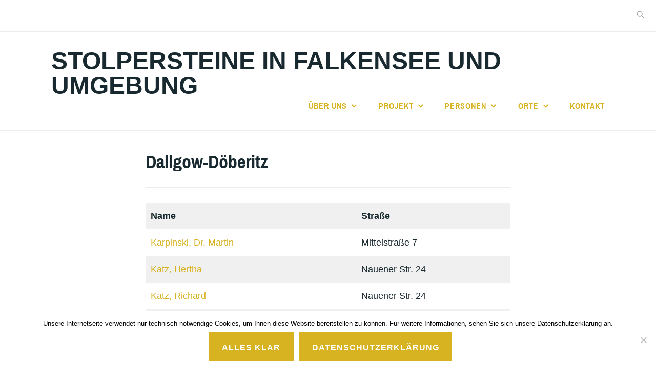

--- FILE ---
content_type: text/html; charset=UTF-8
request_url: http://www.stolpersteine-falkensee.de/dallgow-doeberitz/
body_size: 17079
content:
<!DOCTYPE html>
<html lang="de" itemscope itemtype="http://schema.org/WebPage">
<head>
<meta charset="UTF-8">
<meta name="viewport" content="width=device-width, initial-scale=1">
<link rel="profile" href="http://gmpg.org/xfn/11">
<link rel="pingback" href="http://www.stolpersteine-falkensee.de/xmlrpc.php">

<title>Dallgow-Döberitz &#8211; Stolpersteine in Falkensee und Umgebung</title>
<meta name='robots' content='max-image-preview:large' />
<link rel='dns-prefetch' href='//www.stolpersteine-falkensee.de' />
<link rel='dns-prefetch' href='//fonts.googleapis.com' />
<link rel="alternate" type="application/rss+xml" title="Stolpersteine in Falkensee und Umgebung &raquo; Feed" href="http://www.stolpersteine-falkensee.de/feed/" />
<link rel="alternate" type="application/rss+xml" title="Stolpersteine in Falkensee und Umgebung &raquo; Kommentar-Feed" href="http://www.stolpersteine-falkensee.de/comments/feed/" />
<link rel="alternate" title="oEmbed (JSON)" type="application/json+oembed" href="http://www.stolpersteine-falkensee.de/wp-json/oembed/1.0/embed?url=http%3A%2F%2Fwww.stolpersteine-falkensee.de%2Fdallgow-doeberitz%2F" />
<link rel="alternate" title="oEmbed (XML)" type="text/xml+oembed" href="http://www.stolpersteine-falkensee.de/wp-json/oembed/1.0/embed?url=http%3A%2F%2Fwww.stolpersteine-falkensee.de%2Fdallgow-doeberitz%2F&#038;format=xml" />
<style id='wp-img-auto-sizes-contain-inline-css' type='text/css'>
img:is([sizes=auto i],[sizes^="auto," i]){contain-intrinsic-size:3000px 1500px}
/*# sourceURL=wp-img-auto-sizes-contain-inline-css */
</style>
<style id='wp-emoji-styles-inline-css' type='text/css'>

	img.wp-smiley, img.emoji {
		display: inline !important;
		border: none !important;
		box-shadow: none !important;
		height: 1em !important;
		width: 1em !important;
		margin: 0 0.07em !important;
		vertical-align: -0.1em !important;
		background: none !important;
		padding: 0 !important;
	}
/*# sourceURL=wp-emoji-styles-inline-css */
</style>
<style id='wp-block-library-inline-css' type='text/css'>
:root{--wp-block-synced-color:#7a00df;--wp-block-synced-color--rgb:122,0,223;--wp-bound-block-color:var(--wp-block-synced-color);--wp-editor-canvas-background:#ddd;--wp-admin-theme-color:#007cba;--wp-admin-theme-color--rgb:0,124,186;--wp-admin-theme-color-darker-10:#006ba1;--wp-admin-theme-color-darker-10--rgb:0,107,160.5;--wp-admin-theme-color-darker-20:#005a87;--wp-admin-theme-color-darker-20--rgb:0,90,135;--wp-admin-border-width-focus:2px}@media (min-resolution:192dpi){:root{--wp-admin-border-width-focus:1.5px}}.wp-element-button{cursor:pointer}:root .has-very-light-gray-background-color{background-color:#eee}:root .has-very-dark-gray-background-color{background-color:#313131}:root .has-very-light-gray-color{color:#eee}:root .has-very-dark-gray-color{color:#313131}:root .has-vivid-green-cyan-to-vivid-cyan-blue-gradient-background{background:linear-gradient(135deg,#00d084,#0693e3)}:root .has-purple-crush-gradient-background{background:linear-gradient(135deg,#34e2e4,#4721fb 50%,#ab1dfe)}:root .has-hazy-dawn-gradient-background{background:linear-gradient(135deg,#faaca8,#dad0ec)}:root .has-subdued-olive-gradient-background{background:linear-gradient(135deg,#fafae1,#67a671)}:root .has-atomic-cream-gradient-background{background:linear-gradient(135deg,#fdd79a,#004a59)}:root .has-nightshade-gradient-background{background:linear-gradient(135deg,#330968,#31cdcf)}:root .has-midnight-gradient-background{background:linear-gradient(135deg,#020381,#2874fc)}:root{--wp--preset--font-size--normal:16px;--wp--preset--font-size--huge:42px}.has-regular-font-size{font-size:1em}.has-larger-font-size{font-size:2.625em}.has-normal-font-size{font-size:var(--wp--preset--font-size--normal)}.has-huge-font-size{font-size:var(--wp--preset--font-size--huge)}.has-text-align-center{text-align:center}.has-text-align-left{text-align:left}.has-text-align-right{text-align:right}.has-fit-text{white-space:nowrap!important}#end-resizable-editor-section{display:none}.aligncenter{clear:both}.items-justified-left{justify-content:flex-start}.items-justified-center{justify-content:center}.items-justified-right{justify-content:flex-end}.items-justified-space-between{justify-content:space-between}.screen-reader-text{border:0;clip-path:inset(50%);height:1px;margin:-1px;overflow:hidden;padding:0;position:absolute;width:1px;word-wrap:normal!important}.screen-reader-text:focus{background-color:#ddd;clip-path:none;color:#444;display:block;font-size:1em;height:auto;left:5px;line-height:normal;padding:15px 23px 14px;text-decoration:none;top:5px;width:auto;z-index:100000}html :where(.has-border-color){border-style:solid}html :where([style*=border-top-color]){border-top-style:solid}html :where([style*=border-right-color]){border-right-style:solid}html :where([style*=border-bottom-color]){border-bottom-style:solid}html :where([style*=border-left-color]){border-left-style:solid}html :where([style*=border-width]){border-style:solid}html :where([style*=border-top-width]){border-top-style:solid}html :where([style*=border-right-width]){border-right-style:solid}html :where([style*=border-bottom-width]){border-bottom-style:solid}html :where([style*=border-left-width]){border-left-style:solid}html :where(img[class*=wp-image-]){height:auto;max-width:100%}:where(figure){margin:0 0 1em}html :where(.is-position-sticky){--wp-admin--admin-bar--position-offset:var(--wp-admin--admin-bar--height,0px)}@media screen and (max-width:600px){html :where(.is-position-sticky){--wp-admin--admin-bar--position-offset:0px}}

/*# sourceURL=wp-block-library-inline-css */
</style><style id='wp-block-button-inline-css' type='text/css'>
.wp-block-button__link{align-content:center;box-sizing:border-box;cursor:pointer;display:inline-block;height:100%;text-align:center;word-break:break-word}.wp-block-button__link.aligncenter{text-align:center}.wp-block-button__link.alignright{text-align:right}:where(.wp-block-button__link){border-radius:9999px;box-shadow:none;padding:calc(.667em + 2px) calc(1.333em + 2px);text-decoration:none}.wp-block-button[style*=text-decoration] .wp-block-button__link{text-decoration:inherit}.wp-block-buttons>.wp-block-button.has-custom-width{max-width:none}.wp-block-buttons>.wp-block-button.has-custom-width .wp-block-button__link{width:100%}.wp-block-buttons>.wp-block-button.has-custom-font-size .wp-block-button__link{font-size:inherit}.wp-block-buttons>.wp-block-button.wp-block-button__width-25{width:calc(25% - var(--wp--style--block-gap, .5em)*.75)}.wp-block-buttons>.wp-block-button.wp-block-button__width-50{width:calc(50% - var(--wp--style--block-gap, .5em)*.5)}.wp-block-buttons>.wp-block-button.wp-block-button__width-75{width:calc(75% - var(--wp--style--block-gap, .5em)*.25)}.wp-block-buttons>.wp-block-button.wp-block-button__width-100{flex-basis:100%;width:100%}.wp-block-buttons.is-vertical>.wp-block-button.wp-block-button__width-25{width:25%}.wp-block-buttons.is-vertical>.wp-block-button.wp-block-button__width-50{width:50%}.wp-block-buttons.is-vertical>.wp-block-button.wp-block-button__width-75{width:75%}.wp-block-button.is-style-squared,.wp-block-button__link.wp-block-button.is-style-squared{border-radius:0}.wp-block-button.no-border-radius,.wp-block-button__link.no-border-radius{border-radius:0!important}:root :where(.wp-block-button .wp-block-button__link.is-style-outline),:root :where(.wp-block-button.is-style-outline>.wp-block-button__link){border:2px solid;padding:.667em 1.333em}:root :where(.wp-block-button .wp-block-button__link.is-style-outline:not(.has-text-color)),:root :where(.wp-block-button.is-style-outline>.wp-block-button__link:not(.has-text-color)){color:currentColor}:root :where(.wp-block-button .wp-block-button__link.is-style-outline:not(.has-background)),:root :where(.wp-block-button.is-style-outline>.wp-block-button__link:not(.has-background)){background-color:initial;background-image:none}
/*# sourceURL=http://www.stolpersteine-falkensee.de/wp-includes/blocks/button/style.min.css */
</style>
<style id='wp-block-buttons-inline-css' type='text/css'>
.wp-block-buttons{box-sizing:border-box}.wp-block-buttons.is-vertical{flex-direction:column}.wp-block-buttons.is-vertical>.wp-block-button:last-child{margin-bottom:0}.wp-block-buttons>.wp-block-button{display:inline-block;margin:0}.wp-block-buttons.is-content-justification-left{justify-content:flex-start}.wp-block-buttons.is-content-justification-left.is-vertical{align-items:flex-start}.wp-block-buttons.is-content-justification-center{justify-content:center}.wp-block-buttons.is-content-justification-center.is-vertical{align-items:center}.wp-block-buttons.is-content-justification-right{justify-content:flex-end}.wp-block-buttons.is-content-justification-right.is-vertical{align-items:flex-end}.wp-block-buttons.is-content-justification-space-between{justify-content:space-between}.wp-block-buttons.aligncenter{text-align:center}.wp-block-buttons:not(.is-content-justification-space-between,.is-content-justification-right,.is-content-justification-left,.is-content-justification-center) .wp-block-button.aligncenter{margin-left:auto;margin-right:auto;width:100%}.wp-block-buttons[style*=text-decoration] .wp-block-button,.wp-block-buttons[style*=text-decoration] .wp-block-button__link{text-decoration:inherit}.wp-block-buttons.has-custom-font-size .wp-block-button__link{font-size:inherit}.wp-block-buttons .wp-block-button__link{width:100%}.wp-block-button.aligncenter{text-align:center}
/*# sourceURL=http://www.stolpersteine-falkensee.de/wp-includes/blocks/buttons/style.min.css */
</style>
<style id='wp-block-table-inline-css' type='text/css'>
.wp-block-table{overflow-x:auto}.wp-block-table table{border-collapse:collapse;width:100%}.wp-block-table thead{border-bottom:3px solid}.wp-block-table tfoot{border-top:3px solid}.wp-block-table td,.wp-block-table th{border:1px solid;padding:.5em}.wp-block-table .has-fixed-layout{table-layout:fixed;width:100%}.wp-block-table .has-fixed-layout td,.wp-block-table .has-fixed-layout th{word-break:break-word}.wp-block-table.aligncenter,.wp-block-table.alignleft,.wp-block-table.alignright{display:table;width:auto}.wp-block-table.aligncenter td,.wp-block-table.aligncenter th,.wp-block-table.alignleft td,.wp-block-table.alignleft th,.wp-block-table.alignright td,.wp-block-table.alignright th{word-break:break-word}.wp-block-table .has-subtle-light-gray-background-color{background-color:#f3f4f5}.wp-block-table .has-subtle-pale-green-background-color{background-color:#e9fbe5}.wp-block-table .has-subtle-pale-blue-background-color{background-color:#e7f5fe}.wp-block-table .has-subtle-pale-pink-background-color{background-color:#fcf0ef}.wp-block-table.is-style-stripes{background-color:initial;border-collapse:inherit;border-spacing:0}.wp-block-table.is-style-stripes tbody tr:nth-child(odd){background-color:#f0f0f0}.wp-block-table.is-style-stripes.has-subtle-light-gray-background-color tbody tr:nth-child(odd){background-color:#f3f4f5}.wp-block-table.is-style-stripes.has-subtle-pale-green-background-color tbody tr:nth-child(odd){background-color:#e9fbe5}.wp-block-table.is-style-stripes.has-subtle-pale-blue-background-color tbody tr:nth-child(odd){background-color:#e7f5fe}.wp-block-table.is-style-stripes.has-subtle-pale-pink-background-color tbody tr:nth-child(odd){background-color:#fcf0ef}.wp-block-table.is-style-stripes td,.wp-block-table.is-style-stripes th{border-color:#0000}.wp-block-table.is-style-stripes{border-bottom:1px solid #f0f0f0}.wp-block-table .has-border-color td,.wp-block-table .has-border-color th,.wp-block-table .has-border-color tr,.wp-block-table .has-border-color>*{border-color:inherit}.wp-block-table table[style*=border-top-color] tr:first-child,.wp-block-table table[style*=border-top-color] tr:first-child td,.wp-block-table table[style*=border-top-color] tr:first-child th,.wp-block-table table[style*=border-top-color]>*,.wp-block-table table[style*=border-top-color]>* td,.wp-block-table table[style*=border-top-color]>* th{border-top-color:inherit}.wp-block-table table[style*=border-top-color] tr:not(:first-child){border-top-color:initial}.wp-block-table table[style*=border-right-color] td:last-child,.wp-block-table table[style*=border-right-color] th,.wp-block-table table[style*=border-right-color] tr,.wp-block-table table[style*=border-right-color]>*{border-right-color:inherit}.wp-block-table table[style*=border-bottom-color] tr:last-child,.wp-block-table table[style*=border-bottom-color] tr:last-child td,.wp-block-table table[style*=border-bottom-color] tr:last-child th,.wp-block-table table[style*=border-bottom-color]>*,.wp-block-table table[style*=border-bottom-color]>* td,.wp-block-table table[style*=border-bottom-color]>* th{border-bottom-color:inherit}.wp-block-table table[style*=border-bottom-color] tr:not(:last-child){border-bottom-color:initial}.wp-block-table table[style*=border-left-color] td:first-child,.wp-block-table table[style*=border-left-color] th,.wp-block-table table[style*=border-left-color] tr,.wp-block-table table[style*=border-left-color]>*{border-left-color:inherit}.wp-block-table table[style*=border-style] td,.wp-block-table table[style*=border-style] th,.wp-block-table table[style*=border-style] tr,.wp-block-table table[style*=border-style]>*{border-style:inherit}.wp-block-table table[style*=border-width] td,.wp-block-table table[style*=border-width] th,.wp-block-table table[style*=border-width] tr,.wp-block-table table[style*=border-width]>*{border-style:inherit;border-width:inherit}
/*# sourceURL=http://www.stolpersteine-falkensee.de/wp-includes/blocks/table/style.min.css */
</style>
<style id='global-styles-inline-css' type='text/css'>
:root{--wp--preset--aspect-ratio--square: 1;--wp--preset--aspect-ratio--4-3: 4/3;--wp--preset--aspect-ratio--3-4: 3/4;--wp--preset--aspect-ratio--3-2: 3/2;--wp--preset--aspect-ratio--2-3: 2/3;--wp--preset--aspect-ratio--16-9: 16/9;--wp--preset--aspect-ratio--9-16: 9/16;--wp--preset--color--black: #192930;--wp--preset--color--cyan-bluish-gray: #abb8c3;--wp--preset--color--white: #ffffff;--wp--preset--color--pale-pink: #f78da7;--wp--preset--color--vivid-red: #cf2e2e;--wp--preset--color--luminous-vivid-orange: #ff6900;--wp--preset--color--luminous-vivid-amber: #fcb900;--wp--preset--color--light-green-cyan: #7bdcb5;--wp--preset--color--vivid-green-cyan: #00d084;--wp--preset--color--pale-cyan-blue: #8ed1fc;--wp--preset--color--vivid-cyan-blue: #0693e3;--wp--preset--color--vivid-purple: #9b51e0;--wp--preset--color--dark-gray: #474f53;--wp--preset--color--medium-gray: #a5a29d;--wp--preset--color--light-gray: #eeece8;--wp--preset--color--yellow: #d7b221;--wp--preset--color--dark-yellow: #9c8012;--wp--preset--gradient--vivid-cyan-blue-to-vivid-purple: linear-gradient(135deg,rgb(6,147,227) 0%,rgb(155,81,224) 100%);--wp--preset--gradient--light-green-cyan-to-vivid-green-cyan: linear-gradient(135deg,rgb(122,220,180) 0%,rgb(0,208,130) 100%);--wp--preset--gradient--luminous-vivid-amber-to-luminous-vivid-orange: linear-gradient(135deg,rgb(252,185,0) 0%,rgb(255,105,0) 100%);--wp--preset--gradient--luminous-vivid-orange-to-vivid-red: linear-gradient(135deg,rgb(255,105,0) 0%,rgb(207,46,46) 100%);--wp--preset--gradient--very-light-gray-to-cyan-bluish-gray: linear-gradient(135deg,rgb(238,238,238) 0%,rgb(169,184,195) 100%);--wp--preset--gradient--cool-to-warm-spectrum: linear-gradient(135deg,rgb(74,234,220) 0%,rgb(151,120,209) 20%,rgb(207,42,186) 40%,rgb(238,44,130) 60%,rgb(251,105,98) 80%,rgb(254,248,76) 100%);--wp--preset--gradient--blush-light-purple: linear-gradient(135deg,rgb(255,206,236) 0%,rgb(152,150,240) 100%);--wp--preset--gradient--blush-bordeaux: linear-gradient(135deg,rgb(254,205,165) 0%,rgb(254,45,45) 50%,rgb(107,0,62) 100%);--wp--preset--gradient--luminous-dusk: linear-gradient(135deg,rgb(255,203,112) 0%,rgb(199,81,192) 50%,rgb(65,88,208) 100%);--wp--preset--gradient--pale-ocean: linear-gradient(135deg,rgb(255,245,203) 0%,rgb(182,227,212) 50%,rgb(51,167,181) 100%);--wp--preset--gradient--electric-grass: linear-gradient(135deg,rgb(202,248,128) 0%,rgb(113,206,126) 100%);--wp--preset--gradient--midnight: linear-gradient(135deg,rgb(2,3,129) 0%,rgb(40,116,252) 100%);--wp--preset--font-size--small: 13px;--wp--preset--font-size--medium: 20px;--wp--preset--font-size--large: 36px;--wp--preset--font-size--x-large: 42px;--wp--preset--spacing--20: 0.44rem;--wp--preset--spacing--30: 0.67rem;--wp--preset--spacing--40: 1rem;--wp--preset--spacing--50: 1.5rem;--wp--preset--spacing--60: 2.25rem;--wp--preset--spacing--70: 3.38rem;--wp--preset--spacing--80: 5.06rem;--wp--preset--shadow--natural: 6px 6px 9px rgba(0, 0, 0, 0.2);--wp--preset--shadow--deep: 12px 12px 50px rgba(0, 0, 0, 0.4);--wp--preset--shadow--sharp: 6px 6px 0px rgba(0, 0, 0, 0.2);--wp--preset--shadow--outlined: 6px 6px 0px -3px rgb(255, 255, 255), 6px 6px rgb(0, 0, 0);--wp--preset--shadow--crisp: 6px 6px 0px rgb(0, 0, 0);}:where(.is-layout-flex){gap: 0.5em;}:where(.is-layout-grid){gap: 0.5em;}body .is-layout-flex{display: flex;}.is-layout-flex{flex-wrap: wrap;align-items: center;}.is-layout-flex > :is(*, div){margin: 0;}body .is-layout-grid{display: grid;}.is-layout-grid > :is(*, div){margin: 0;}:where(.wp-block-columns.is-layout-flex){gap: 2em;}:where(.wp-block-columns.is-layout-grid){gap: 2em;}:where(.wp-block-post-template.is-layout-flex){gap: 1.25em;}:where(.wp-block-post-template.is-layout-grid){gap: 1.25em;}.has-black-color{color: var(--wp--preset--color--black) !important;}.has-cyan-bluish-gray-color{color: var(--wp--preset--color--cyan-bluish-gray) !important;}.has-white-color{color: var(--wp--preset--color--white) !important;}.has-pale-pink-color{color: var(--wp--preset--color--pale-pink) !important;}.has-vivid-red-color{color: var(--wp--preset--color--vivid-red) !important;}.has-luminous-vivid-orange-color{color: var(--wp--preset--color--luminous-vivid-orange) !important;}.has-luminous-vivid-amber-color{color: var(--wp--preset--color--luminous-vivid-amber) !important;}.has-light-green-cyan-color{color: var(--wp--preset--color--light-green-cyan) !important;}.has-vivid-green-cyan-color{color: var(--wp--preset--color--vivid-green-cyan) !important;}.has-pale-cyan-blue-color{color: var(--wp--preset--color--pale-cyan-blue) !important;}.has-vivid-cyan-blue-color{color: var(--wp--preset--color--vivid-cyan-blue) !important;}.has-vivid-purple-color{color: var(--wp--preset--color--vivid-purple) !important;}.has-black-background-color{background-color: var(--wp--preset--color--black) !important;}.has-cyan-bluish-gray-background-color{background-color: var(--wp--preset--color--cyan-bluish-gray) !important;}.has-white-background-color{background-color: var(--wp--preset--color--white) !important;}.has-pale-pink-background-color{background-color: var(--wp--preset--color--pale-pink) !important;}.has-vivid-red-background-color{background-color: var(--wp--preset--color--vivid-red) !important;}.has-luminous-vivid-orange-background-color{background-color: var(--wp--preset--color--luminous-vivid-orange) !important;}.has-luminous-vivid-amber-background-color{background-color: var(--wp--preset--color--luminous-vivid-amber) !important;}.has-light-green-cyan-background-color{background-color: var(--wp--preset--color--light-green-cyan) !important;}.has-vivid-green-cyan-background-color{background-color: var(--wp--preset--color--vivid-green-cyan) !important;}.has-pale-cyan-blue-background-color{background-color: var(--wp--preset--color--pale-cyan-blue) !important;}.has-vivid-cyan-blue-background-color{background-color: var(--wp--preset--color--vivid-cyan-blue) !important;}.has-vivid-purple-background-color{background-color: var(--wp--preset--color--vivid-purple) !important;}.has-black-border-color{border-color: var(--wp--preset--color--black) !important;}.has-cyan-bluish-gray-border-color{border-color: var(--wp--preset--color--cyan-bluish-gray) !important;}.has-white-border-color{border-color: var(--wp--preset--color--white) !important;}.has-pale-pink-border-color{border-color: var(--wp--preset--color--pale-pink) !important;}.has-vivid-red-border-color{border-color: var(--wp--preset--color--vivid-red) !important;}.has-luminous-vivid-orange-border-color{border-color: var(--wp--preset--color--luminous-vivid-orange) !important;}.has-luminous-vivid-amber-border-color{border-color: var(--wp--preset--color--luminous-vivid-amber) !important;}.has-light-green-cyan-border-color{border-color: var(--wp--preset--color--light-green-cyan) !important;}.has-vivid-green-cyan-border-color{border-color: var(--wp--preset--color--vivid-green-cyan) !important;}.has-pale-cyan-blue-border-color{border-color: var(--wp--preset--color--pale-cyan-blue) !important;}.has-vivid-cyan-blue-border-color{border-color: var(--wp--preset--color--vivid-cyan-blue) !important;}.has-vivid-purple-border-color{border-color: var(--wp--preset--color--vivid-purple) !important;}.has-vivid-cyan-blue-to-vivid-purple-gradient-background{background: var(--wp--preset--gradient--vivid-cyan-blue-to-vivid-purple) !important;}.has-light-green-cyan-to-vivid-green-cyan-gradient-background{background: var(--wp--preset--gradient--light-green-cyan-to-vivid-green-cyan) !important;}.has-luminous-vivid-amber-to-luminous-vivid-orange-gradient-background{background: var(--wp--preset--gradient--luminous-vivid-amber-to-luminous-vivid-orange) !important;}.has-luminous-vivid-orange-to-vivid-red-gradient-background{background: var(--wp--preset--gradient--luminous-vivid-orange-to-vivid-red) !important;}.has-very-light-gray-to-cyan-bluish-gray-gradient-background{background: var(--wp--preset--gradient--very-light-gray-to-cyan-bluish-gray) !important;}.has-cool-to-warm-spectrum-gradient-background{background: var(--wp--preset--gradient--cool-to-warm-spectrum) !important;}.has-blush-light-purple-gradient-background{background: var(--wp--preset--gradient--blush-light-purple) !important;}.has-blush-bordeaux-gradient-background{background: var(--wp--preset--gradient--blush-bordeaux) !important;}.has-luminous-dusk-gradient-background{background: var(--wp--preset--gradient--luminous-dusk) !important;}.has-pale-ocean-gradient-background{background: var(--wp--preset--gradient--pale-ocean) !important;}.has-electric-grass-gradient-background{background: var(--wp--preset--gradient--electric-grass) !important;}.has-midnight-gradient-background{background: var(--wp--preset--gradient--midnight) !important;}.has-small-font-size{font-size: var(--wp--preset--font-size--small) !important;}.has-medium-font-size{font-size: var(--wp--preset--font-size--medium) !important;}.has-large-font-size{font-size: var(--wp--preset--font-size--large) !important;}.has-x-large-font-size{font-size: var(--wp--preset--font-size--x-large) !important;}
/*# sourceURL=global-styles-inline-css */
</style>

<style id='classic-theme-styles-inline-css' type='text/css'>
/*! This file is auto-generated */
.wp-block-button__link{color:#fff;background-color:#32373c;border-radius:9999px;box-shadow:none;text-decoration:none;padding:calc(.667em + 2px) calc(1.333em + 2px);font-size:1.125em}.wp-block-file__button{background:#32373c;color:#fff;text-decoration:none}
/*# sourceURL=/wp-includes/css/classic-themes.min.css */
</style>
<link rel='stylesheet' id='cookie-notice-front-css' href='http://www.stolpersteine-falkensee.de/wp-content/plugins/cookie-notice/css/front.min.css?ver=2.5.11' type='text/css' media='all' />
<link rel='stylesheet' id='events-manager-css' href='http://www.stolpersteine-falkensee.de/wp-content/plugins/events-manager/includes/css/events-manager.min.css?ver=7.2.3.1' type='text/css' media='all' />
<style id='events-manager-inline-css' type='text/css'>
body .em { --font-family : inherit; --font-size : 1em; }
/*# sourceURL=events-manager-inline-css */
</style>
<link rel='stylesheet' id='osm-map-css-css' href='http://www.stolpersteine-falkensee.de/wp-content/plugins/osm/css/osm_map.css?ver=6.9' type='text/css' media='all' />
<link rel='stylesheet' id='osm-ol3-css-css' href='http://www.stolpersteine-falkensee.de/wp-content/plugins/osm/js/OL/7.1.0/ol.css?ver=6.9' type='text/css' media='all' />
<link rel='stylesheet' id='osm-ol3-ext-css-css' href='http://www.stolpersteine-falkensee.de/wp-content/plugins/osm/css/osm_map_v3.css?ver=6.9' type='text/css' media='all' />
<link rel='stylesheet' id='ixion-style-css' href='http://www.stolpersteine-falkensee.de/wp-content/themes/ixion/style.css?ver=6.9' type='text/css' media='all' />
<link rel='stylesheet' id='ixion-blocks-css' href='http://www.stolpersteine-falkensee.de/wp-content/themes/ixion/blocks.css?ver=6.9' type='text/css' media='all' />

<link rel='stylesheet' id='ixion-fonts-cooper-css' href='http://www.stolpersteine-falkensee.de/wp-content/themes/ixion/assets/fonts/cooperhewitt.css' type='text/css' media='all' />
<link rel='stylesheet' id='genericons-css' href='http://www.stolpersteine-falkensee.de/wp-content/themes/ixion/assets/fonts/genericons/genericons/genericons.css?ver=6.9' type='text/css' media='all' />
<script type="text/javascript" id="cookie-notice-front-js-before">
/* <![CDATA[ */
var cnArgs = {"ajaxUrl":"http:\/\/www.stolpersteine-falkensee.de\/wp-admin\/admin-ajax.php","nonce":"73adcfa9ee","hideEffect":"fade","position":"bottom","onScroll":false,"onScrollOffset":100,"onClick":false,"cookieName":"cookie_notice_accepted","cookieTime":15811200,"cookieTimeRejected":15811200,"globalCookie":false,"redirection":false,"cache":false,"revokeCookies":false,"revokeCookiesOpt":"automatic"};

//# sourceURL=cookie-notice-front-js-before
/* ]]> */
</script>
<script type="text/javascript" src="http://www.stolpersteine-falkensee.de/wp-content/plugins/cookie-notice/js/front.min.js?ver=2.5.11" id="cookie-notice-front-js"></script>
<script type="text/javascript" src="http://www.stolpersteine-falkensee.de/wp-includes/js/jquery/jquery.min.js?ver=3.7.1" id="jquery-core-js"></script>
<script type="text/javascript" src="http://www.stolpersteine-falkensee.de/wp-includes/js/jquery/jquery-migrate.min.js?ver=3.4.1" id="jquery-migrate-js"></script>
<script type="text/javascript" src="http://www.stolpersteine-falkensee.de/wp-includes/js/jquery/ui/core.min.js?ver=1.13.3" id="jquery-ui-core-js"></script>
<script type="text/javascript" src="http://www.stolpersteine-falkensee.de/wp-includes/js/jquery/ui/mouse.min.js?ver=1.13.3" id="jquery-ui-mouse-js"></script>
<script type="text/javascript" src="http://www.stolpersteine-falkensee.de/wp-includes/js/jquery/ui/sortable.min.js?ver=1.13.3" id="jquery-ui-sortable-js"></script>
<script type="text/javascript" src="http://www.stolpersteine-falkensee.de/wp-includes/js/jquery/ui/datepicker.min.js?ver=1.13.3" id="jquery-ui-datepicker-js"></script>
<script type="text/javascript" id="jquery-ui-datepicker-js-after">
/* <![CDATA[ */
jQuery(function(jQuery){jQuery.datepicker.setDefaults({"closeText":"Schlie\u00dfen","currentText":"Heute","monthNames":["Januar","Februar","M\u00e4rz","April","Mai","Juni","Juli","August","September","Oktober","November","Dezember"],"monthNamesShort":["Jan.","Feb.","M\u00e4rz","Apr.","Mai","Juni","Juli","Aug.","Sep.","Okt.","Nov.","Dez."],"nextText":"Weiter","prevText":"Zur\u00fcck","dayNames":["Sonntag","Montag","Dienstag","Mittwoch","Donnerstag","Freitag","Samstag"],"dayNamesShort":["So.","Mo.","Di.","Mi.","Do.","Fr.","Sa."],"dayNamesMin":["S","M","D","M","D","F","S"],"dateFormat":"d. MM yy","firstDay":1,"isRTL":false});});
//# sourceURL=jquery-ui-datepicker-js-after
/* ]]> */
</script>
<script type="text/javascript" src="http://www.stolpersteine-falkensee.de/wp-includes/js/jquery/ui/resizable.min.js?ver=1.13.3" id="jquery-ui-resizable-js"></script>
<script type="text/javascript" src="http://www.stolpersteine-falkensee.de/wp-includes/js/jquery/ui/draggable.min.js?ver=1.13.3" id="jquery-ui-draggable-js"></script>
<script type="text/javascript" src="http://www.stolpersteine-falkensee.de/wp-includes/js/jquery/ui/controlgroup.min.js?ver=1.13.3" id="jquery-ui-controlgroup-js"></script>
<script type="text/javascript" src="http://www.stolpersteine-falkensee.de/wp-includes/js/jquery/ui/checkboxradio.min.js?ver=1.13.3" id="jquery-ui-checkboxradio-js"></script>
<script type="text/javascript" src="http://www.stolpersteine-falkensee.de/wp-includes/js/jquery/ui/button.min.js?ver=1.13.3" id="jquery-ui-button-js"></script>
<script type="text/javascript" src="http://www.stolpersteine-falkensee.de/wp-includes/js/jquery/ui/dialog.min.js?ver=1.13.3" id="jquery-ui-dialog-js"></script>
<script type="text/javascript" id="events-manager-js-extra">
/* <![CDATA[ */
var EM = {"ajaxurl":"http://www.stolpersteine-falkensee.de/wp-admin/admin-ajax.php","locationajaxurl":"http://www.stolpersteine-falkensee.de/wp-admin/admin-ajax.php?action=locations_search","firstDay":"1","locale":"de","dateFormat":"yy-mm-dd","ui_css":"http://www.stolpersteine-falkensee.de/wp-content/plugins/events-manager/includes/css/jquery-ui/build.min.css","show24hours":"1","is_ssl":"","autocomplete_limit":"10","calendar":{"breakpoints":{"small":560,"medium":908,"large":false},"month_format":"M Y"},"phone":"","datepicker":{"format":"Y-m-d","locale":"de"},"search":{"breakpoints":{"small":650,"medium":850,"full":false}},"url":"http://www.stolpersteine-falkensee.de/wp-content/plugins/events-manager","assets":{"input.em-uploader":{"js":{"em-uploader":{"url":"http://www.stolpersteine-falkensee.de/wp-content/plugins/events-manager/includes/js/em-uploader.js?v=7.2.3.1","event":"em_uploader_ready"}}},".em-event-editor":{"js":{"event-editor":{"url":"http://www.stolpersteine-falkensee.de/wp-content/plugins/events-manager/includes/js/events-manager-event-editor.js?v=7.2.3.1","event":"em_event_editor_ready"}},"css":{"event-editor":"http://www.stolpersteine-falkensee.de/wp-content/plugins/events-manager/includes/css/events-manager-event-editor.min.css?v=7.2.3.1"}},".em-recurrence-sets, .em-timezone":{"js":{"luxon":{"url":"luxon/luxon.js?v=7.2.3.1","event":"em_luxon_ready"}}},".em-booking-form, #em-booking-form, .em-booking-recurring, .em-event-booking-form":{"js":{"em-bookings":{"url":"http://www.stolpersteine-falkensee.de/wp-content/plugins/events-manager/includes/js/bookingsform.js?v=7.2.3.1","event":"em_booking_form_js_loaded"}}},"#em-opt-archetypes":{"js":{"archetypes":"http://www.stolpersteine-falkensee.de/wp-content/plugins/events-manager/includes/js/admin-archetype-editor.js?v=7.2.3.1","archetypes_ms":"http://www.stolpersteine-falkensee.de/wp-content/plugins/events-manager/includes/js/admin-archetypes.js?v=7.2.3.1","qs":"qs/qs.js?v=7.2.3.1"}}},"cached":"","txt_search":"Suche","txt_searching":"Suche...","txt_loading":"Wird geladen\u00a0\u2026"};
//# sourceURL=events-manager-js-extra
/* ]]> */
</script>
<script type="text/javascript" src="http://www.stolpersteine-falkensee.de/wp-content/plugins/events-manager/includes/js/events-manager.js?ver=7.2.3.1" id="events-manager-js"></script>
<script type="text/javascript" src="http://www.stolpersteine-falkensee.de/wp-content/plugins/events-manager/includes/external/flatpickr/l10n/de.js?ver=7.2.3.1" id="em-flatpickr-localization-js"></script>
<script type="text/javascript" src="http://www.stolpersteine-falkensee.de/wp-includes/js/dist/vendor/moment.min.js?ver=2.30.1" id="moment-js"></script>
<script type="text/javascript" id="moment-js-after">
/* <![CDATA[ */
moment.updateLocale( 'de_DE', {"months":["Januar","Februar","M\u00e4rz","April","Mai","Juni","Juli","August","September","Oktober","November","Dezember"],"monthsShort":["Jan.","Feb.","M\u00e4rz","Apr.","Mai","Juni","Juli","Aug.","Sep.","Okt.","Nov.","Dez."],"weekdays":["Sonntag","Montag","Dienstag","Mittwoch","Donnerstag","Freitag","Samstag"],"weekdaysShort":["So.","Mo.","Di.","Mi.","Do.","Fr.","Sa."],"week":{"dow":1},"longDateFormat":{"LT":"G:i","LTS":null,"L":null,"LL":"j. F Y","LLL":"j. F Y, G:i","LLLL":null}} );
//# sourceURL=moment-js-after
/* ]]> */
</script>
<script type="text/javascript" src="http://www.stolpersteine-falkensee.de/wp-content/plugins/events-manager//includes/external/chartjs/chart.umd.min.js?ver=7.2.3.1" id="chart-js-js"></script>
<script type="text/javascript" src="http://www.stolpersteine-falkensee.de/wp-content/plugins/osm/js/OL/2.13.1/OpenLayers.js?ver=6.9" id="osm-ol-library-js"></script>
<script type="text/javascript" src="http://www.stolpersteine-falkensee.de/wp-content/plugins/osm/js/OSM/openlayers/OpenStreetMap.js?ver=6.9" id="osm-osm-library-js"></script>
<script type="text/javascript" src="http://www.stolpersteine-falkensee.de/wp-content/plugins/osm/js/OSeaM/harbours.js?ver=6.9" id="osm-harbours-library-js"></script>
<script type="text/javascript" src="http://www.stolpersteine-falkensee.de/wp-content/plugins/osm/js/OSeaM/map_utils.js?ver=6.9" id="osm-map-utils-library-js"></script>
<script type="text/javascript" src="http://www.stolpersteine-falkensee.de/wp-content/plugins/osm/js/OSeaM/utilities.js?ver=6.9" id="osm-utilities-library-js"></script>
<script type="text/javascript" src="http://www.stolpersteine-falkensee.de/wp-content/plugins/osm/js/osm-plugin-lib.js?ver=6.9" id="OsmScript-js"></script>
<script type="text/javascript" src="http://www.stolpersteine-falkensee.de/wp-content/plugins/osm/js/polyfill/v2/polyfill.min.js?features=requestAnimationFrame%2CElement.prototype.classList%2CURL&amp;ver=6.9" id="osm-polyfill-js"></script>
<script type="text/javascript" src="http://www.stolpersteine-falkensee.de/wp-content/plugins/osm/js/OL/7.1.0/ol.js?ver=6.9" id="osm-ol3-library-js"></script>
<script type="text/javascript" src="http://www.stolpersteine-falkensee.de/wp-content/plugins/osm/js/osm-v3-plugin-lib.js?ver=6.9" id="osm-ol3-ext-library-js"></script>
<script type="text/javascript" src="http://www.stolpersteine-falkensee.de/wp-content/plugins/osm/js/osm-metabox-events.js?ver=6.9" id="osm-ol3-metabox-events-js"></script>
<script type="text/javascript" src="http://www.stolpersteine-falkensee.de/wp-content/plugins/osm/js/osm-startup-lib.js?ver=6.9" id="osm-map-startup-js"></script>
<link rel="https://api.w.org/" href="http://www.stolpersteine-falkensee.de/wp-json/" /><link rel="alternate" title="JSON" type="application/json" href="http://www.stolpersteine-falkensee.de/wp-json/wp/v2/pages/64" /><link rel="EditURI" type="application/rsd+xml" title="RSD" href="http://www.stolpersteine-falkensee.de/xmlrpc.php?rsd" />
<meta name="generator" content="WordPress 6.9" />
<link rel="canonical" href="http://www.stolpersteine-falkensee.de/dallgow-doeberitz/" />
<link rel='shortlink' href='http://www.stolpersteine-falkensee.de/?p=64' />
<script type="text/javascript"> 

/**  all layers have to be in this global array - in further process each map will have something like vectorM[map_ol3js_n][layer_n] */
var vectorM = [[]];


/** put translations from PHP/mo to JavaScript */
var translations = [];

/** global GET-Parameters */
var HTTP_GET_VARS = [];

</script><!-- OSM plugin V6.1.9: did not add geo meta tags. --> 
<link rel="icon" href="http://www.stolpersteine-falkensee.de/wp-content/uploads/2020/09/cropped-Bildschirmfoto-2020-09-19-um-21.33.42-32x32.png" sizes="32x32" />
<link rel="icon" href="http://www.stolpersteine-falkensee.de/wp-content/uploads/2020/09/cropped-Bildschirmfoto-2020-09-19-um-21.33.42-192x192.png" sizes="192x192" />
<link rel="apple-touch-icon" href="http://www.stolpersteine-falkensee.de/wp-content/uploads/2020/09/cropped-Bildschirmfoto-2020-09-19-um-21.33.42-180x180.png" />
<meta name="msapplication-TileImage" content="http://www.stolpersteine-falkensee.de/wp-content/uploads/2020/09/cropped-Bildschirmfoto-2020-09-19-um-21.33.42-270x270.png" />
		<style type="text/css" id="wp-custom-css">
			/* archivo-narrow-regular - latin */
@font-face {
  font-family: 'Archivo Narrow';
  font-style: normal;
  font-weight: 400;
  src: url('../fonts/archivo-narrow-v11-latin-regular.eot'); /* IE9 Compat Modes */
  src: local('Archivo Narrow Regular'), local('ArchivoNarrow-Regular'),
       url('../fonts/archivo-narrow-v11-latin-regular.eot?#iefix') format('embedded-opentype'), /* IE6-IE8 */
       url('../fonts/archivo-narrow-v11-latin-regular.woff2') format('woff2'), /* Super Modern Browsers */
       url('../fonts/archivo-narrow-v11-latin-regular.woff') format('woff'), /* Modern Browsers */
       url('../fonts/archivo-narrow-v11-latin-regular.ttf') format('truetype'), /* Safari, Android, iOS */
       url('../fonts/archivo-narrow-v11-latin-regular.svg#ArchivoNarrow') format('svg'); /* Legacy iOS */
}
/* archivo-narrow-italic - latin */
@font-face {
  font-family: 'Archivo Narrow';
  font-style: italic;
  font-weight: 400;
  src: url('../fonts/archivo-narrow-v11-latin-italic.eot'); /* IE9 Compat Modes */
  src: local('Archivo Narrow Italic'), local('ArchivoNarrow-Italic'),
       url('../fonts/archivo-narrow-v11-latin-italic.eot?#iefix') format('embedded-opentype'), /* IE6-IE8 */
       url('../fonts/archivo-narrow-v11-latin-italic.woff2') format('woff2'), /* Super Modern Browsers */
       url('../fonts/archivo-narrow-v11-latin-italic.woff') format('woff'), /* Modern Browsers */
       url('../fonts/archivo-narrow-v11-latin-italic.ttf') format('truetype'), /* Safari, Android, iOS */
       url('../fonts/archivo-narrow-v11-latin-italic.svg#ArchivoNarrow') format('svg'); /* Legacy iOS */
}
/* archivo-narrow-500 - latin */
@font-face {
  font-family: 'Archivo Narrow';
  font-style: normal;
  font-weight: 500;
  src: url('../fonts/archivo-narrow-v11-latin-500.eot'); /* IE9 Compat Modes */
  src: local('Archivo Narrow Medium'), local('ArchivoNarrow-Medium'),
       url('../fonts/archivo-narrow-v11-latin-500.eot?#iefix') format('embedded-opentype'), /* IE6-IE8 */
       url('../fonts/archivo-narrow-v11-latin-500.woff2') format('woff2'), /* Super Modern Browsers */
       url('../fonts/archivo-narrow-v11-latin-500.woff') format('woff'), /* Modern Browsers */
       url('../fonts/archivo-narrow-v11-latin-500.ttf') format('truetype'), /* Safari, Android, iOS */
       url('../fonts/archivo-narrow-v11-latin-500.svg#ArchivoNarrow') format('svg'); /* Legacy iOS */
}
/* archivo-narrow-500italic - latin */
@font-face {
  font-family: 'Archivo Narrow';
  font-style: italic;
  font-weight: 500;
  src: url('../fonts/archivo-narrow-v11-latin-500italic.eot'); /* IE9 Compat Modes */
  src: local('Archivo Narrow Medium Italic'), local('ArchivoNarrow-MediumItalic'),
       url('../fonts/archivo-narrow-v11-latin-500italic.eot?#iefix') format('embedded-opentype'), /* IE6-IE8 */
       url('../fonts/archivo-narrow-v11-latin-500italic.woff2') format('woff2'), /* Super Modern Browsers */
       url('../fonts/archivo-narrow-v11-latin-500italic.woff') format('woff'), /* Modern Browsers */
       url('../fonts/archivo-narrow-v11-latin-500italic.ttf') format('truetype'), /* Safari, Android, iOS */
       url('../fonts/archivo-narrow-v11-latin-500italic.svg#ArchivoNarrow') format('svg'); /* Legacy iOS */
}
/* archivo-narrow-600 - latin */
@font-face {
  font-family: 'Archivo Narrow';
  font-style: normal;
  font-weight: 600;
  src: url('../fonts/archivo-narrow-v11-latin-600.eot'); /* IE9 Compat Modes */
  src: local('Archivo Narrow SemiBold'), local('ArchivoNarrow-SemiBold'),
       url('../fonts/archivo-narrow-v11-latin-600.eot?#iefix') format('embedded-opentype'), /* IE6-IE8 */
       url('../fonts/archivo-narrow-v11-latin-600.woff2') format('woff2'), /* Super Modern Browsers */
       url('../fonts/archivo-narrow-v11-latin-600.woff') format('woff'), /* Modern Browsers */
       url('../fonts/archivo-narrow-v11-latin-600.ttf') format('truetype'), /* Safari, Android, iOS */
       url('../fonts/archivo-narrow-v11-latin-600.svg#ArchivoNarrow') format('svg'); /* Legacy iOS */
}
/* archivo-narrow-600italic - latin */
@font-face {
  font-family: 'Archivo Narrow';
  font-style: italic;
  font-weight: 600;
  src: url('../fonts/archivo-narrow-v11-latin-600italic.eot'); /* IE9 Compat Modes */
  src: local('Archivo Narrow SemiBold Italic'), local('ArchivoNarrow-SemiBoldItalic'),
       url('../fonts/archivo-narrow-v11-latin-600italic.eot?#iefix') format('embedded-opentype'), /* IE6-IE8 */
       url('../fonts/archivo-narrow-v11-latin-600italic.woff2') format('woff2'), /* Super Modern Browsers */
       url('../fonts/archivo-narrow-v11-latin-600italic.woff') format('woff'), /* Modern Browsers */
       url('../fonts/archivo-narrow-v11-latin-600italic.ttf') format('truetype'), /* Safari, Android, iOS */
       url('../fonts/archivo-narrow-v11-latin-600italic.svg#ArchivoNarrow') format('svg'); /* Legacy iOS */
}
/* archivo-narrow-700 - latin */
@font-face {
  font-family: 'Archivo Narrow';
  font-style: normal;
  font-weight: 700;
  src: url('../fonts/archivo-narrow-v11-latin-700.eot'); /* IE9 Compat Modes */
  src: local('Archivo Narrow Bold'), local('ArchivoNarrow-Bold'),
       url('../fonts/archivo-narrow-v11-latin-700.eot?#iefix') format('embedded-opentype'), /* IE6-IE8 */
       url('../fonts/archivo-narrow-v11-latin-700.woff2') format('woff2'), /* Super Modern Browsers */
       url('../fonts/archivo-narrow-v11-latin-700.woff') format('woff'), /* Modern Browsers */
       url('../fonts/archivo-narrow-v11-latin-700.ttf') format('truetype'), /* Safari, Android, iOS */
       url('../fonts/archivo-narrow-v11-latin-700.svg#ArchivoNarrow') format('svg'); /* Legacy iOS */
}
/* archivo-narrow-700italic - latin */
@font-face {
  font-family: 'Archivo Narrow';
  font-style: italic;
  font-weight: 700;
  src: url('../fonts/archivo-narrow-v11-latin-700italic.eot'); /* IE9 Compat Modes */
  src: local('Archivo Narrow Bold Italic'), local('ArchivoNarrow-BoldItalic'),
       url('../fonts/archivo-narrow-v11-latin-700italic.eot?#iefix') format('embedded-opentype'), /* IE6-IE8 */
       url('../fonts/archivo-narrow-v11-latin-700italic.woff2') format('woff2'), /* Super Modern Browsers */
       url('../fonts/archivo-narrow-v11-latin-700italic.woff') format('woff'), /* Modern Browsers */
       url('../fonts/archivo-narrow-v11-latin-700italic.ttf') format('truetype'), /* Safari, Android, iOS */
       url('../fonts/archivo-narrow-v11-latin-700italic.svg#ArchivoNarrow') format('svg'); /* Legacy iOS */
}

/* Cookie - Button */
#cookie-notice .button.wp-default {
background: #d7b221; /*Hintergrundfarbe
border-color: #444; /*Rahmenfarbe
color: #fff; /*Schriftfarbe
text-shadow: 0 0px 0 #fff; /*deaktivierung des Schattens bei der Schrift
font-size: 5px; /*Schriftgröße
border-radius: 6px 6px 6px 6px; /*Abrundung der Ecken
-webkit-box-shadow: 0 1px 5px rgba(0,0,0,0.6); /*Schatteneffekt rund um die Buttons*/
}



/* Ausblenden des Beitragsbilds*/
.single-post .wp-post-image { display: none; }

/* Ausblenden des Beitragsbilds für Events*/
.single-event .wp-post-image { display: none; }		</style>
		</head>

<body class="wp-singular page-template-default page page-id-64 wp-embed-responsive wp-theme-ixion cookies-not-set group-blog no-sidebar singular has-cta-button has-description no-featured-posts header-overlay-medium modula-best-grid-gallery">
<div id="page" class="site">
	<a class="skip-link screen-reader-text" href="#content">Zum Inhalt springen</a>

	<header id="masthead" class="site-header" role="banner">

		<div class="utility-container">
						
<form role="search" method="get" class="search-form" action="http://www.stolpersteine-falkensee.de/">
	<label>
		<span class="screen-reader-text">Suche nach:</span>
		<input type="search" class="search-field"
		placeholder="Suche&#160;&hellip;"
		value="" name="s"
		title="Suche nach:" />
		<span class="search-form-icon"></span>
	</label>
	<input type="submit" class="search-submit"
		value="Suche" />
</form>
		</div>

		<div class="branding-container">
					<div class="site-branding">
			
								<p class="site-title"><a href="http://www.stolpersteine-falkensee.de/" rel="home">Stolpersteine in Falkensee und Umgebung</a></p>
					</div><!-- .site-branding -->
			<nav id="site-navigation" class="main-navigation" role="navigation">
	<button class="menu-toggle" aria-controls="top-menu" aria-expanded="false">Menü</button>
	<div class="menu-hauptmenue-container"><ul id="top-menu" class="menu"><li id="menu-item-287" class="menu-item menu-item-type-post_type menu-item-object-page menu-item-has-children menu-item-287"><a href="http://www.stolpersteine-falkensee.de/ueber-uns/">Über uns</a>
<ul class="sub-menu">
	<li id="menu-item-308" class="menu-item menu-item-type-post_type menu-item-object-page menu-item-308"><a href="http://www.stolpersteine-falkensee.de/termine/">Termine</a></li>
	<li id="menu-item-639" class="menu-item menu-item-type-post_type menu-item-object-page menu-item-has-children menu-item-639"><a href="http://www.stolpersteine-falkensee.de/vergangene-veranstaltungen/">Vergangene Veranstaltungen</a>
	<ul class="sub-menu">
		<li id="menu-item-1615" class="menu-item menu-item-type-post_type menu-item-object-page menu-item-has-children menu-item-1615"><a href="http://www.stolpersteine-falkensee.de/2025-2/">2025</a>
		<ul class="sub-menu">
			<li id="menu-item-1619" class="menu-item menu-item-type-post_type menu-item-object-post menu-item-1619"><a href="http://www.stolpersteine-falkensee.de/stolpersteine-putzaktion-am-25-01-2025-11-uhr-am-weltladen/">Stolpersteine Putzaktion am 25.01.2025, 11 Uhr am Weltladen</a></li>
			<li id="menu-item-1618" class="menu-item menu-item-type-post_type menu-item-object-post menu-item-1618"><a href="http://www.stolpersteine-falkensee.de/filmvorfuehrung-am-26-01-2025-15-uhr-im-ala/">Filmvorführung am 26.01.2025, 15 Uhr im ALA</a></li>
			<li id="menu-item-1617" class="menu-item menu-item-type-post_type menu-item-object-post menu-item-1617"><a href="http://www.stolpersteine-falkensee.de/erstmalig-stolpersteinverlegungen-in-ketzin-havel-nun-55-steine-im-havelland/">10.03.2025 Stolpersteinverlegungen Ketzin/Havel</a></li>
			<li id="menu-item-1697" class="menu-item menu-item-type-post_type menu-item-object-post menu-item-1697"><a href="http://www.stolpersteine-falkensee.de/weitere-stolpersteine-in-finkenkrug-verlegt/">11.05.2025 Stolpersteinverlegung Falkensee</a></li>
			<li id="menu-item-1882" class="menu-item menu-item-type-post_type menu-item-object-post menu-item-1882"><a href="http://www.stolpersteine-falkensee.de/historische-radrundfahrt-am-28-06-2025/">Historische Radrundfahrt am 28.06.2025</a></li>
			<li id="menu-item-1881" class="menu-item menu-item-type-post_type menu-item-object-post menu-item-1881"><a href="http://www.stolpersteine-falkensee.de/historische-radrundfahrt-am-27-09-2025/">Historische Radrundfahrt am 27.09.2025</a></li>
		</ul>
</li>
		<li id="menu-item-1514" class="menu-item menu-item-type-post_type menu-item-object-page menu-item-has-children menu-item-1514"><a href="http://www.stolpersteine-falkensee.de/2024-2/">2024</a>
		<ul class="sub-menu">
			<li id="menu-item-1515" class="menu-item menu-item-type-post_type menu-item-object-post menu-item-1515"><a href="http://www.stolpersteine-falkensee.de/erfolgreiche-2-gemeinsame-putzaktion/">Erfolgreiche 2. Gemeinsame Putzaktion</a></li>
			<li id="menu-item-1516" class="menu-item menu-item-type-post_type menu-item-object-post menu-item-1516"><a href="http://www.stolpersteine-falkensee.de/gemeinsame-stolpersteine-putzaktion-am-27-januar-2024-gedenkfeier-am-28-januar-2024-in-der-ev-kirche-seegefeld/">Gemeinsame Stolpersteine-Putzaktion am 27. Januar 2024 &#038; Gedenkfeier am 28. Januar 2024 in der Ev. Kirche Seegefeld</a></li>
			<li id="menu-item-1518" class="menu-item menu-item-type-post_type menu-item-object-post menu-item-1518"><a href="http://www.stolpersteine-falkensee.de/von-frankfurt-am-main-nach-falkensee/">Von Frankfurt am Main nach Falkensee</a></li>
			<li id="menu-item-1519" class="menu-item menu-item-type-post_type menu-item-object-post menu-item-1519"><a href="http://www.stolpersteine-falkensee.de/radrundtour-am-8-juni-2024-zum-thema-gaststaetten-fruehere-vielfalt-und-historie-treffpunkt-11-uhr-rathausplatz/">Radrundtour am 8. Juni 2024 zum Thema „Gaststätten – frühere Vielfalt und Historie“</a></li>
			<li id="menu-item-1521" class="menu-item menu-item-type-post_type menu-item-object-post menu-item-1521"><a href="http://www.stolpersteine-falkensee.de/radrundtour-am-28-september-2024-zum-thema-gaststaetten-fruehere-vielfalt-und-historie-in-finkenkrug/">Radrundtour am 28. September 2024 zum Thema „Gaststätten – frühere Vielfalt und Historie in Finkenkrug“</a></li>
			<li id="menu-item-1522" class="menu-item menu-item-type-post_type menu-item-object-post menu-item-1522"><a href="http://www.stolpersteine-falkensee.de/putzpatenschaften-in-nauen/">Putzpatenschaften in Nauen</a></li>
			<li id="menu-item-1520" class="menu-item menu-item-type-post_type menu-item-object-post menu-item-1520"><a href="http://www.stolpersteine-falkensee.de/theaterstueck-adressat-unbekannt-am-9-november-2024-18-uhr-im-buergerhaus-finkenkrug/">Theaterstück „Adressat unbekannt“ am 9. November 2024, 18 Uhr im Bürgerhaus Finkenkrug</a></li>
		</ul>
</li>
		<li id="menu-item-1105" class="menu-item menu-item-type-post_type menu-item-object-page menu-item-has-children menu-item-1105"><a href="http://www.stolpersteine-falkensee.de/2023-2/">2023</a>
		<ul class="sub-menu">
			<li id="menu-item-1099" class="menu-item menu-item-type-post_type menu-item-object-post menu-item-1099"><a href="http://www.stolpersteine-falkensee.de/filmvorfuehrung-nelly-nadine-am-15-01-2023-um-15-uhr/">Filmvorführung „Nelly &#038; Nadine“ am 15.01.2023</a></li>
			<li id="menu-item-1098" class="menu-item menu-item-type-post_type menu-item-object-post menu-item-1098"><a href="http://www.stolpersteine-falkensee.de/stolpersteine-putzaktion-am-27-01-2023-um-15-uhr/">Stolpersteine-Putzaktion am 27.01.2023 um 15 Uhr</a></li>
		</ul>
</li>
		<li id="menu-item-857" class="menu-item menu-item-type-post_type menu-item-object-page menu-item-has-children menu-item-857"><a href="http://www.stolpersteine-falkensee.de/2022-2/">2022</a>
		<ul class="sub-menu">
			<li id="menu-item-908" class="menu-item menu-item-type-post_type menu-item-object-post menu-item-908"><a href="http://www.stolpersteine-falkensee.de/fahrradrundtour-zu-frauenorten-in-falkensee-am-7-mai-2022/">Fahrradrundtour zu Frauenorten in Falkensee am 7. Mai 2022</a></li>
			<li id="menu-item-909" class="menu-item menu-item-type-post_type menu-item-object-post menu-item-909"><a href="http://www.stolpersteine-falkensee.de/stolpersteinverlegungen-am-22-mai-2022-in-dallgow-und-schoenwalde-siedlung/">Stolpersteinverlegungen am 22. Mai 2022 in Dallgow und Schönwalde-Siedlung</a></li>
			<li id="menu-item-907" class="menu-item menu-item-type-post_type menu-item-object-post menu-item-907"><a href="http://www.stolpersteine-falkensee.de/theaterstueck-am-17-06-2022/">Theaterstück am 17.06.2022</a></li>
			<li id="menu-item-1100" class="menu-item menu-item-type-post_type menu-item-object-post menu-item-1100"><a href="http://www.stolpersteine-falkensee.de/kulturveranstaltung-in-dallgow-am-17-09-2022/">Kulturveranstaltung in Dallgow am 17.09.2022</a></li>
			<li id="menu-item-1101" class="menu-item menu-item-type-post_type menu-item-object-post menu-item-1101"><a href="http://www.stolpersteine-falkensee.de/radrundfahrt-am-10-september-2022/">Radrundfahrt am 10. September 2022</a></li>
		</ul>
</li>
		<li id="menu-item-638" class="menu-item menu-item-type-post_type menu-item-object-page menu-item-has-children menu-item-638"><a href="http://www.stolpersteine-falkensee.de/2021-2/">2021</a>
		<ul class="sub-menu">
			<li id="menu-item-910" class="menu-item menu-item-type-post_type menu-item-object-post menu-item-910"><a href="http://www.stolpersteine-falkensee.de/holocaust-gedenktag-im-geschichtspark/">Holocaust-Gedenktag im Geschichtspark</a></li>
			<li id="menu-item-917" class="menu-item menu-item-type-post_type menu-item-object-post menu-item-917"><a href="http://www.stolpersteine-falkensee.de/aktionstag-vorsicht-vorurteile/">Aktionstag „Vorsicht Vorurteile“</a></li>
			<li id="menu-item-915" class="menu-item menu-item-type-post_type menu-item-object-post menu-item-915"><a href="http://www.stolpersteine-falkensee.de/neue-radrundfahrt-am-26-juni-2021/">Neue Radrundfahrt am 26. Juni 2021</a></li>
			<li id="menu-item-916" class="menu-item menu-item-type-post_type menu-item-object-post menu-item-916"><a href="http://www.stolpersteine-falkensee.de/4-historische-radrundfahrt-nach-schoenwalde-und-eiskeller-mit-neuem-teilnehmendenrekord/">4. Historische Radrundfahrt nach Schönwalde und Eiskeller mit neuem Teilnehmendenrekord</a></li>
			<li id="menu-item-914" class="menu-item menu-item-type-post_type menu-item-object-post menu-item-914"><a href="http://www.stolpersteine-falkensee.de/stolpersteinverlegung-dallgow-14-august-2021/">Stolpersteinverlegung Dallgow, 14. August 2021</a></li>
			<li id="menu-item-913" class="menu-item menu-item-type-post_type menu-item-object-post menu-item-913"><a href="http://www.stolpersteine-falkensee.de/stolpersteinverlegung-nauen-18-september-2021/">Stolpersteinverlegung Nauen, 18. September 2021</a></li>
			<li id="menu-item-912" class="menu-item menu-item-type-post_type menu-item-object-post menu-item-912"><a href="http://www.stolpersteine-falkensee.de/neue-radrundfahrt-am-9-oktober-2021/">Neue Radrundfahrt am 9. Oktober 2021</a></li>
			<li id="menu-item-911" class="menu-item menu-item-type-post_type menu-item-object-post menu-item-911"><a href="http://www.stolpersteine-falkensee.de/filmvorfuehrung-am-2-12-2021/">Filmvorführung am 2.12.2021</a></li>
		</ul>
</li>
		<li id="menu-item-637" class="menu-item menu-item-type-post_type menu-item-object-page menu-item-has-children menu-item-637"><a href="http://www.stolpersteine-falkensee.de/2020-2/">2020</a>
		<ul class="sub-menu">
			<li id="menu-item-975" class="menu-item menu-item-type-post_type menu-item-object-page menu-item-975"><a href="http://www.stolpersteine-falkensee.de/unsere-radrundfahrt-vom-5-september-2020/">Unsere Radrundfahrt vom 5. September 2020</a></li>
		</ul>
</li>
		<li id="menu-item-647" class="menu-item menu-item-type-post_type menu-item-object-page menu-item-has-children menu-item-647"><a href="http://www.stolpersteine-falkensee.de/2019-2/">2019</a>
		<ul class="sub-menu">
			<li id="menu-item-986" class="menu-item menu-item-type-post_type menu-item-object-page menu-item-986"><a href="http://www.stolpersteine-falkensee.de/historische-radrundfahrt-zu-orten-der-erinnerung-in-waldheim-und-falkenhain-am-6-04-2019/">Historische Radrundfahrt zu Orten der Erinnerung in Waldheim und Falkenhain am 6.04.2019</a></li>
		</ul>
</li>
		<li id="menu-item-646" class="menu-item menu-item-type-post_type menu-item-object-page menu-item-has-children menu-item-646"><a href="http://www.stolpersteine-falkensee.de/2018-2/">2018</a>
		<ul class="sub-menu">
			<li id="menu-item-919" class="menu-item menu-item-type-post_type menu-item-object-page menu-item-919"><a href="http://www.stolpersteine-falkensee.de/stand-beim-demokratieforum/">Stand beim Demokratieforum</a></li>
		</ul>
</li>
		<li id="menu-item-963" class="menu-item menu-item-type-post_type menu-item-object-page menu-item-has-children menu-item-963"><a href="http://www.stolpersteine-falkensee.de/2016-2/">2016</a>
		<ul class="sub-menu">
			<li id="menu-item-966" class="menu-item menu-item-type-post_type menu-item-object-page menu-item-966"><a href="http://www.stolpersteine-falkensee.de/stolpersteinverlegung-27-09-2016-nauen/">Stolpersteinverlegung 27.09.2016 – Nauen</a></li>
			<li id="menu-item-967" class="menu-item menu-item-type-post_type menu-item-object-page menu-item-967"><a href="http://www.stolpersteine-falkensee.de/stolpersteinverlegung-16-11-2016-falkensee/">Stolpersteinverlegung 16.11.2016 – Falkensee</a></li>
		</ul>
</li>
		<li id="menu-item-961" class="menu-item menu-item-type-post_type menu-item-object-page menu-item-has-children menu-item-961"><a href="http://www.stolpersteine-falkensee.de/2015-2/">2015</a>
		<ul class="sub-menu">
			<li id="menu-item-964" class="menu-item menu-item-type-post_type menu-item-object-page menu-item-964"><a href="http://www.stolpersteine-falkensee.de/stolpersteinverlegung-28-03-2015/">Stolpersteinverlegung 28.03.2015</a></li>
		</ul>
</li>
		<li id="menu-item-962" class="menu-item menu-item-type-post_type menu-item-object-page menu-item-has-children menu-item-962"><a href="http://www.stolpersteine-falkensee.de/2013-2/">2013</a>
		<ul class="sub-menu">
			<li id="menu-item-965" class="menu-item menu-item-type-post_type menu-item-object-page menu-item-965"><a href="http://www.stolpersteine-falkensee.de/stolpersteinverlegung-11-06-2013/">Stolpersteinverlegungen am 11.06.2013</a></li>
		</ul>
</li>
		<li id="menu-item-960" class="menu-item menu-item-type-post_type menu-item-object-page menu-item-960"><a href="http://www.stolpersteine-falkensee.de/2011-2/">2011</a></li>
		<li id="menu-item-959" class="menu-item menu-item-type-post_type menu-item-object-page menu-item-959"><a href="http://www.stolpersteine-falkensee.de/2009-2/">2009</a></li>
		<li id="menu-item-958" class="menu-item menu-item-type-post_type menu-item-object-page menu-item-958"><a href="http://www.stolpersteine-falkensee.de/2008-2/">2008</a></li>
		<li id="menu-item-957" class="menu-item menu-item-type-post_type menu-item-object-page menu-item-957"><a href="http://www.stolpersteine-falkensee.de/2007-2/">2007</a></li>
		<li id="menu-item-956" class="menu-item menu-item-type-post_type menu-item-object-page menu-item-956"><a href="http://www.stolpersteine-falkensee.de/2006-2/">2006</a></li>
	</ul>
</li>
	<li id="menu-item-306" class="menu-item menu-item-type-post_type menu-item-object-page menu-item-306"><a href="http://www.stolpersteine-falkensee.de/informationsmaterial/">Informationsmaterial</a></li>
	<li id="menu-item-821" class="menu-item menu-item-type-post_type menu-item-object-page menu-item-821"><a href="http://www.stolpersteine-falkensee.de/pressestimmen/">Pressestimmen</a></li>
	<li id="menu-item-624" class="menu-item menu-item-type-post_type menu-item-object-page menu-item-624"><a href="http://www.stolpersteine-falkensee.de/alle-beitraege/">Beiträge</a></li>
	<li id="menu-item-302" class="menu-item menu-item-type-post_type menu-item-object-page menu-item-has-children menu-item-302"><a href="http://www.stolpersteine-falkensee.de/engagement/">Engagement</a>
	<ul class="sub-menu">
		<li id="menu-item-305" class="menu-item menu-item-type-post_type menu-item-object-page menu-item-305"><a href="http://www.stolpersteine-falkensee.de/stolperstein-putzen/">Stolperstein putzen</a></li>
		<li id="menu-item-304" class="menu-item menu-item-type-post_type menu-item-object-page menu-item-304"><a href="http://www.stolpersteine-falkensee.de/recherchieren/">Recherchieren</a></li>
		<li id="menu-item-307" class="menu-item menu-item-type-post_type menu-item-object-page menu-item-307"><a href="http://www.stolpersteine-falkensee.de/paedagogik/">Pädagogik</a></li>
		<li id="menu-item-303" class="menu-item menu-item-type-post_type menu-item-object-page menu-item-303"><a href="http://www.stolpersteine-falkensee.de/spenden/">Spenden</a></li>
		<li id="menu-item-868" class="menu-item menu-item-type-post_type menu-item-object-page menu-item-868"><a href="http://www.stolpersteine-falkensee.de/interessante-links/">Interessante Links</a></li>
	</ul>
</li>
</ul>
</li>
<li id="menu-item-284" class="menu-item menu-item-type-post_type menu-item-object-page menu-item-has-children menu-item-284"><a href="http://www.stolpersteine-falkensee.de/das-projekt/">Projekt</a>
<ul class="sub-menu">
	<li id="menu-item-285" class="menu-item menu-item-type-post_type menu-item-object-page menu-item-285"><a href="http://www.stolpersteine-falkensee.de/der-initiator/">Der Initiator</a></li>
</ul>
</li>
<li id="menu-item-1566" class="menu-item menu-item-type-post_type menu-item-object-page menu-item-has-children menu-item-1566"><a href="http://www.stolpersteine-falkensee.de/personen/">Personen</a>
<ul class="sub-menu">
	<li id="menu-item-310" class="menu-item menu-item-type-post_type menu-item-object-page menu-item-310"><a href="http://www.stolpersteine-falkensee.de/verlegte-stolpersteine/">Verlegte Stolpersteine</a></li>
</ul>
</li>
<li id="menu-item-309" class="menu-item menu-item-type-post_type menu-item-object-page current-menu-ancestor current-menu-parent current_page_parent current_page_ancestor menu-item-has-children menu-item-309"><a href="http://www.stolpersteine-falkensee.de/die-orte/">Orte</a>
<ul class="sub-menu">
	<li id="menu-item-1523" class="menu-item menu-item-type-post_type menu-item-object-page menu-item-1523"><a href="http://www.stolpersteine-falkensee.de/karte/">auf der Karte</a></li>
	<li id="menu-item-335" class="menu-item menu-item-type-post_type menu-item-object-page menu-item-335"><a href="http://www.stolpersteine-falkensee.de/falkensee/">Falkensee</a></li>
	<li id="menu-item-336" class="menu-item menu-item-type-post_type menu-item-object-page menu-item-336"><a href="http://www.stolpersteine-falkensee.de/nauen/">Nauen</a></li>
	<li id="menu-item-337" class="menu-item menu-item-type-post_type menu-item-object-page current-menu-item page_item page-item-64 current_page_item menu-item-337"><a href="http://www.stolpersteine-falkensee.de/dallgow-doeberitz/" aria-current="page">Dallgow-Döberitz</a></li>
	<li id="menu-item-338" class="menu-item menu-item-type-post_type menu-item-object-page menu-item-338"><a href="http://www.stolpersteine-falkensee.de/brieselang/">Brieselang</a></li>
	<li id="menu-item-834" class="menu-item menu-item-type-post_type menu-item-object-page menu-item-834"><a href="http://www.stolpersteine-falkensee.de/schoenwalde/">Schönwalde</a></li>
	<li id="menu-item-334" class="menu-item menu-item-type-post_type menu-item-object-page menu-item-334"><a href="http://www.stolpersteine-falkensee.de/ribbeck/">Ribbeck</a></li>
	<li id="menu-item-1616" class="menu-item menu-item-type-post_type menu-item-object-page menu-item-1616"><a href="http://www.stolpersteine-falkensee.de/ketzin/">Ketzin/Havel</a></li>
</ul>
</li>
<li id="menu-item-314" class="menu-item menu-item-type-post_type menu-item-object-page menu-item-314"><a href="http://www.stolpersteine-falkensee.de/kontakt/">Kontakt</a></li>
</ul></div></nav>
		</div>

	</header>

	
	<div id="content" class="site-content">

	<header class="entry-header">
		<h1 class="entry-title">Dallgow-Döberitz</h1>	</header>

	<div id="primary" class="content-area">
		<main id="main" class="site-main" role="main">

			
<article id="post-64" class="post-64 page type-page status-publish hentry no-featured-image">
	<div class="entry-content">
		
<figure class="wp-block-table is-style-stripes"><table><tbody><tr><td><strong>Name</strong></td><td><strong>Straße</strong></td></tr><tr><td><a href="http://www.stolpersteine-falkensee.de/dr-martin-karpinski/">Karpinski, Dr. Martin</a></td><td>Mittelstraße 7</td></tr><tr><td><a href="http://www.stolpersteine-falkensee.de/herta-und-richard-katz/" data-type="page" data-id="1441">Katz, Hertha</a></td><td>Nauener Str. 24</td></tr><tr><td><a href="http://www.stolpersteine-falkensee.de/herta-und-richard-katz/" data-type="page" data-id="1441">Katz, Richard</a></td><td>Nauener Str. 24</td></tr><tr><td><a href="http://www.stolpersteine-falkensee.de/max-samuel-umanski/" data-type="page" data-id="806" target="_blank" rel="noreferrer noopener">Umanski, Max Samuel</a></td><td>Hauptstraße 17</td></tr></tbody></table></figure>
	</div>
	<footer class="entry-footer">
			</footer>
</article><!-- #post-## -->

		</main>
	</div>

	</div>
	<footer id="colophon" class="site-footer" role="contentinfo">
			<div class="footer-widgets clear">
		<div class="widget-areas">
							<div class="widget-area">
					<section id="text-3" class="widget widget_text"><h2 class="widget-title">Rechtliches</h2>			<div class="textwidget"><p><a href="http://www.stolpersteine-falkensee.de/impressum/">Impressum</a></p>
<p><a href="http://www.stolpersteine-falkensee.de/datenschutzerklaerung/">Datenschutzerklärung</a></p>
</div>
		</section><section id="text-5" class="widget widget_text">			<div class="textwidget"><p><a href="https://agenda21-falkensee.de" target="_blank" rel="noopener">Teil der Lokalen Agenda 21 Falkensee</a></p>
<p><a href="https://agenda21-falkensee.de" target="_blank" rel="noopener"><img loading="lazy" decoding="async" class="alignleft wp-image-1810 size-thumbnail" src="http://www.stolpersteine-falkensee.de/wp-content/uploads/2025/09/Agenda-Logo_transparenter-hintergrund-150x150.png" alt="Logo der Lokalen Agenda 21 Falkensee" width="150" height="150" srcset="http://www.stolpersteine-falkensee.de/wp-content/uploads/2025/09/Agenda-Logo_transparenter-hintergrund-150x150.png 150w, http://www.stolpersteine-falkensee.de/wp-content/uploads/2025/09/Agenda-Logo_transparenter-hintergrund-300x300.png 300w, http://www.stolpersteine-falkensee.de/wp-content/uploads/2025/09/Agenda-Logo_transparenter-hintergrund-1024x1024.png 1024w, http://www.stolpersteine-falkensee.de/wp-content/uploads/2025/09/Agenda-Logo_transparenter-hintergrund-768x768.png 768w, http://www.stolpersteine-falkensee.de/wp-content/uploads/2025/09/Agenda-Logo_transparenter-hintergrund-1536x1536.png 1536w, http://www.stolpersteine-falkensee.de/wp-content/uploads/2025/09/Agenda-Logo_transparenter-hintergrund-1080x1080.png 1080w, http://www.stolpersteine-falkensee.de/wp-content/uploads/2025/09/Agenda-Logo_transparenter-hintergrund-75x75.png 75w, http://www.stolpersteine-falkensee.de/wp-content/uploads/2025/09/Agenda-Logo_transparenter-hintergrund.png 2000w" sizes="auto, (max-width: 150px) 100vw, 150px" /></a></p>
</div>
		</section>				</div><!-- .widget-area -->
			
			
			
							<div class="widget-area">
					<section id="em_widget-2" class="widget widget_em_widget"><h2 class="widget-title">Nächste Veranstaltungen</h2><div class="em pixelbones em-list-widget em-events-widget"><div class="em-item em-event" style="--default-border:#7b41a7;">
	<div class="em-item-image has-placeholder" style="max-width:120px">
		
		
		<div class="em-item-image-placeholder">
			<div class="date">
				<span class="day">21</span>
				<span class="month">Jan.</span>
			</div>
		</div>
		
	</div>
	<div class="em-item-info">
		<div class="em-item-name"><a href="http://www.stolpersteine-falkensee.de/veranstaltungen/treffen-der-vorbereitungsgruppe-fuer-stolpersteine-11/">Treffen der Vorbereitungsgruppe für Stolpersteine</a></div>
		<div class="em-item-meta">
			<div class="em-item-meta-line em-event-date em-event-meta-datetime">
				<span class="em-icon em-icon-calendar"></span>
				<span>21 Jan. 26</span>
			</div>
			<div class="em-item-meta-line em-event-location em-event-meta-location">
				<span class="em-icon em-icon-location"></span>
				<span>Falkensee</span>
			</div>
		</div>
	</div>
</div><div class="em-item em-event" style="--default-border:#d7b221;">
	<div class="em-item-image " style="max-width:120px">
		
		<img width="120" height="120" src="http://www.stolpersteine-falkensee.de/wp-content/uploads/2025/11/Putzaktion_2026-1-150x150.jpg" class="attachment-120x120 size-120x120 wp-post-image" alt="Stolpersteine Putzaktion" decoding="async" loading="lazy" srcset="http://www.stolpersteine-falkensee.de/wp-content/uploads/2025/11/Putzaktion_2026-1-150x150.jpg 150w, http://www.stolpersteine-falkensee.de/wp-content/uploads/2025/11/Putzaktion_2026-1-75x75.jpg 75w" sizes="auto, (max-width: 120px) 100vw, 120px" />
		
		
	</div>
	<div class="em-item-info">
		<div class="em-item-name"><a href="http://www.stolpersteine-falkensee.de/veranstaltungen/stolpersteine-putzaktion-2/">Stolpersteine Putzaktion</a></div>
		<div class="em-item-meta">
			<div class="em-item-meta-line em-event-date em-event-meta-datetime">
				<span class="em-icon em-icon-calendar"></span>
				<span>24 Jan. 26</span>
			</div>
			<div class="em-item-meta-line em-event-location em-event-meta-location">
				<span class="em-icon em-icon-location"></span>
				<span>Falkensee</span>
			</div>
		</div>
	</div>
</div><div class="em-item em-event" style="--default-border:#d11f1f;">
	<div class="em-item-image " style="max-width:120px">
		
		<img width="120" height="120" src="http://www.stolpersteine-falkensee.de/wp-content/uploads/2025/12/20260127_Konzert-150x150.jpg" class="attachment-120x120 size-120x120 wp-post-image" alt="Konzert des Jarock-Ensemble" decoding="async" loading="lazy" srcset="http://www.stolpersteine-falkensee.de/wp-content/uploads/2025/12/20260127_Konzert-150x150.jpg 150w, http://www.stolpersteine-falkensee.de/wp-content/uploads/2025/12/20260127_Konzert-75x75.jpg 75w" sizes="auto, (max-width: 120px) 100vw, 120px" />
		
		
	</div>
	<div class="em-item-info">
		<div class="em-item-name"><a href="http://www.stolpersteine-falkensee.de/veranstaltungen/konzert-des-jarock-ensemble/">Konzert des Jarock-Ensemble</a></div>
		<div class="em-item-meta">
			<div class="em-item-meta-line em-event-date em-event-meta-datetime">
				<span class="em-icon em-icon-calendar"></span>
				<span>27 Jan. 26</span>
			</div>
			<div class="em-item-meta-line em-event-location em-event-meta-location">
				<span class="em-icon em-icon-location"></span>
				<span>Falkensee</span>
			</div>
		</div>
	</div>
</div></div></section><section id="block-2" class="widget widget_block">
<div class="wp-block-buttons is-layout-flex wp-block-buttons-is-layout-flex">
<div class="wp-block-button"><a class="wp-block-button__link has-yellow-background-color has-background wp-element-button" href="http://www.stolpersteine-falkensee.de/termine/">Alle Veranstaltungen</a></div>
</div>
</section>				</div><!-- .widget-area -->
					</div><!-- .widget-areas -->
	</div><!-- .footer-widgets -->
		<div class="site-info">
	<a href="https://wordpress.org/">Stolz bereitgestellt von WordPress</a>
	<span class="sep"> | </span>
	Theme: Ixion von <a href="http://automattic.com/" rel="designer">Automattic</a>.</div><!-- .site-info -->	</footer>
</div>
<script type="speculationrules">
{"prefetch":[{"source":"document","where":{"and":[{"href_matches":"/*"},{"not":{"href_matches":["/wp-*.php","/wp-admin/*","/wp-content/uploads/*","/wp-content/*","/wp-content/plugins/*","/wp-content/themes/ixion/*","/*\\?(.+)"]}},{"not":{"selector_matches":"a[rel~=\"nofollow\"]"}},{"not":{"selector_matches":".no-prefetch, .no-prefetch a"}}]},"eagerness":"conservative"}]}
</script>
		<script type="text/javascript">
			(function() {
				let targetObjectName = 'EM';
				if ( typeof window[targetObjectName] === 'object' && window[targetObjectName] !== null ) {
					Object.assign( window[targetObjectName], []);
				} else {
					console.warn( 'Could not merge extra data: window.' + targetObjectName + ' not found or not an object.' );
				}
			})();
		</script>
		<script type="text/javascript" src="http://www.stolpersteine-falkensee.de/wp-content/themes/ixion/assets/js/navigation.js?ver=20151215" id="ixion-navigation-js"></script>
<script type="text/javascript" src="http://www.stolpersteine-falkensee.de/wp-content/themes/ixion/assets/js/skip-link-focus-fix.js?ver=20151215" id="ixion-skip-link-focus-fix-js"></script>
<script id="wp-emoji-settings" type="application/json">
{"baseUrl":"https://s.w.org/images/core/emoji/17.0.2/72x72/","ext":".png","svgUrl":"https://s.w.org/images/core/emoji/17.0.2/svg/","svgExt":".svg","source":{"concatemoji":"http://www.stolpersteine-falkensee.de/wp-includes/js/wp-emoji-release.min.js?ver=6.9"}}
</script>
<script type="module">
/* <![CDATA[ */
/*! This file is auto-generated */
const a=JSON.parse(document.getElementById("wp-emoji-settings").textContent),o=(window._wpemojiSettings=a,"wpEmojiSettingsSupports"),s=["flag","emoji"];function i(e){try{var t={supportTests:e,timestamp:(new Date).valueOf()};sessionStorage.setItem(o,JSON.stringify(t))}catch(e){}}function c(e,t,n){e.clearRect(0,0,e.canvas.width,e.canvas.height),e.fillText(t,0,0);t=new Uint32Array(e.getImageData(0,0,e.canvas.width,e.canvas.height).data);e.clearRect(0,0,e.canvas.width,e.canvas.height),e.fillText(n,0,0);const a=new Uint32Array(e.getImageData(0,0,e.canvas.width,e.canvas.height).data);return t.every((e,t)=>e===a[t])}function p(e,t){e.clearRect(0,0,e.canvas.width,e.canvas.height),e.fillText(t,0,0);var n=e.getImageData(16,16,1,1);for(let e=0;e<n.data.length;e++)if(0!==n.data[e])return!1;return!0}function u(e,t,n,a){switch(t){case"flag":return n(e,"\ud83c\udff3\ufe0f\u200d\u26a7\ufe0f","\ud83c\udff3\ufe0f\u200b\u26a7\ufe0f")?!1:!n(e,"\ud83c\udde8\ud83c\uddf6","\ud83c\udde8\u200b\ud83c\uddf6")&&!n(e,"\ud83c\udff4\udb40\udc67\udb40\udc62\udb40\udc65\udb40\udc6e\udb40\udc67\udb40\udc7f","\ud83c\udff4\u200b\udb40\udc67\u200b\udb40\udc62\u200b\udb40\udc65\u200b\udb40\udc6e\u200b\udb40\udc67\u200b\udb40\udc7f");case"emoji":return!a(e,"\ud83e\u1fac8")}return!1}function f(e,t,n,a){let r;const o=(r="undefined"!=typeof WorkerGlobalScope&&self instanceof WorkerGlobalScope?new OffscreenCanvas(300,150):document.createElement("canvas")).getContext("2d",{willReadFrequently:!0}),s=(o.textBaseline="top",o.font="600 32px Arial",{});return e.forEach(e=>{s[e]=t(o,e,n,a)}),s}function r(e){var t=document.createElement("script");t.src=e,t.defer=!0,document.head.appendChild(t)}a.supports={everything:!0,everythingExceptFlag:!0},new Promise(t=>{let n=function(){try{var e=JSON.parse(sessionStorage.getItem(o));if("object"==typeof e&&"number"==typeof e.timestamp&&(new Date).valueOf()<e.timestamp+604800&&"object"==typeof e.supportTests)return e.supportTests}catch(e){}return null}();if(!n){if("undefined"!=typeof Worker&&"undefined"!=typeof OffscreenCanvas&&"undefined"!=typeof URL&&URL.createObjectURL&&"undefined"!=typeof Blob)try{var e="postMessage("+f.toString()+"("+[JSON.stringify(s),u.toString(),c.toString(),p.toString()].join(",")+"));",a=new Blob([e],{type:"text/javascript"});const r=new Worker(URL.createObjectURL(a),{name:"wpTestEmojiSupports"});return void(r.onmessage=e=>{i(n=e.data),r.terminate(),t(n)})}catch(e){}i(n=f(s,u,c,p))}t(n)}).then(e=>{for(const n in e)a.supports[n]=e[n],a.supports.everything=a.supports.everything&&a.supports[n],"flag"!==n&&(a.supports.everythingExceptFlag=a.supports.everythingExceptFlag&&a.supports[n]);var t;a.supports.everythingExceptFlag=a.supports.everythingExceptFlag&&!a.supports.flag,a.supports.everything||((t=a.source||{}).concatemoji?r(t.concatemoji):t.wpemoji&&t.twemoji&&(r(t.twemoji),r(t.wpemoji)))});
//# sourceURL=http://www.stolpersteine-falkensee.de/wp-includes/js/wp-emoji-loader.min.js
/* ]]> */
</script>

		<!-- Cookie Notice plugin v2.5.11 by Hu-manity.co https://hu-manity.co/ -->
		<div id="cookie-notice" role="dialog" class="cookie-notice-hidden cookie-revoke-hidden cn-position-bottom" aria-label="Cookie Notice" style="background-color: rgba(255,255,255,1);"><div class="cookie-notice-container" style="color: #000000"><span id="cn-notice-text" class="cn-text-container">Unsere Internetseite verwendet nur technisch notwendige Cookies, um Ihnen diese Website bereitstellen zu können. Für weitere Informationen, sehen Sie sich unsere Datenschutzerklärung an.</span><span id="cn-notice-buttons" class="cn-buttons-container"><button id="cn-accept-cookie" data-cookie-set="accept" class="cn-set-cookie cn-button cn-button-custom button" aria-label="Alles klar">Alles klar</button><button data-link-url="http://www.stolpersteine-falkensee.de/datenschutzerklaerung/" data-link-target="_blank" id="cn-more-info" class="cn-more-info cn-button cn-button-custom button" aria-label="Datenschutzerklärung">Datenschutzerklärung</button></span><button type="button" id="cn-close-notice" data-cookie-set="accept" class="cn-close-icon" aria-label="No"></button></div>
			
		</div>
		<!-- / Cookie Notice plugin -->
</body>
</html>


--- FILE ---
content_type: text/css
request_url: http://www.stolpersteine-falkensee.de/wp-content/themes/ixion/style.css?ver=6.9
body_size: 43903
content:
/*
Theme Name: Ixion
Theme URI: https://wordpress.com/themes/ixion/
Description: A theme for non-profits, organizations, and schools.
Version: 1.1.5
Author: Automattic
Author URI: http://wordpress.com/themes/
License: GNU General Public License v2 or later
License URI: http://www.gnu.org/licenses/gpl-2.0.html
Text Domain: ixion
Tags: one-column, right-sidebar, custom-menu, threaded-comments, education, custom-background, custom-colors, custom-header, featured-images, flexible-header, full-width-template, rtl-language-support, theme-options, translation-ready
*/


/*--------------------------------------------------------------
>>> TABLE OF CONTENTS:
----------------------------------------------------------------
# Normalize
# Accessibility
# Alignments
# Clearings
# Typography
# Forms
# Buttons
# Formatting
# Lists
# Tables
# Navigation
# Links
# Layout
	## Posts
	## Pages
# Comments
# Widgets
# Infinite scroll
# Media
	## Galleries
--------------------------------------------------------------*/

/*--------------------------------------------------------------
# Normalize
--------------------------------------------------------------*/
html {
	font-family: sans-serif;
	-webkit-text-size-adjust: 100%;
	-ms-text-size-adjust: 100%;
}

body {
	margin: 0;
}

article,
aside,
details,
figcaption,
figure,
footer,
header,
main,
menu,
nav,
section,
summary {
	display: block;
}

audio,
canvas,
progress,
video {
	display: inline-block;
	vertical-align: baseline;
}

audio:not([controls]) {
	display: none;
	height: 0;
}

[hidden],
template {
	display: none;
}

a {
	background-color: transparent;
}

a:active,
a:hover {
	outline: 0;
}

abbr[title] {
	border-bottom: 1px dotted;
}

b,
strong {
	font-weight: bold;
}

dfn {
	font-style: italic;
}

h1 {
	font-size: 2em;
	margin: 0.67em 0;
}

mark {
	background: #ff0;
	color: #000;
}

small {
	font-size: 80%;
}

sub,
sup {
	font-size: 75%;
	line-height: 0;
	position: relative;
	vertical-align: baseline;
}

sup {
	top: -0.5em;
}

sub {
	bottom: -0.25em;
}

img {
	border: 0;
}

svg:not(:root) {
	overflow: hidden;
}

figure {
	margin: 0;
}

hr {
	box-sizing: content-box;
	height: 0;
}

pre {
	overflow: auto;
}

code,
kbd,
pre,
samp {
	font-family: monospace, monospace;
	font-size: 1em;
}

button,
input,
optgroup,
select,
textarea {
	color: inherit;
	font: inherit;
	margin: 0;
}

button {
	overflow: visible;
}

button,
select {
	text-transform: none;
}

button,
html input[type="button"],
input[type="reset"],
input[type="submit"] {
	-webkit-appearance: button;
	cursor: pointer;
}

button[disabled],
html input[disabled] {
	cursor: default;
}

button::-moz-focus-inner,
input::-moz-focus-inner {
	border: 0;
	padding: 0;
}

input {
	line-height: normal;
}

input[type="checkbox"],
input[type="radio"] {
	box-sizing: border-box;
	padding: 0;
}

input[type="number"]::-webkit-inner-spin-button,
input[type="number"]::-webkit-outer-spin-button {
	height: auto;
}

input[type="search"] {
	-webkit-appearance: textfield;
	box-sizing: content-box;
}

input[type="search"]::-webkit-search-cancel-button,
input[type="search"]::-webkit-search-decoration {
	-webkit-appearance: none;
}

fieldset {
	border: 1px solid #c0c0c0;
	margin: 0 2px;
	padding: 0.35em 0.625em 0.75em;
}

legend {
	border: 0;
	padding: 0;
}

textarea {
	overflow: auto;
}

optgroup {
	font-weight: bold;
}

table {
	border-collapse: collapse;
	border-spacing: 0;
}

td,
th {
	padding: 0;
}

/*--------------------------------------------------------------
# Accessibility
--------------------------------------------------------------*/
/* Text meant only for screen readers. */
.screen-reader-text {
	clip: rect(1px, 1px, 1px, 1px);
	position: absolute !important;
	height: 1px;
	width: 1px;
	overflow: hidden;
}
.screen-reader-text:focus {
	background-color: #f1f1f1;
	border-radius: 3px;
	box-shadow: 0 0 2px 2px rgba(0, 0, 0, 0.6);
	clip: auto !important;
	color: #21759b;
	display: block;
	font-size: 14px;
	font-weight: bold;
	height: auto;
	left: 5px;
	line-height: normal;
	padding: 15px 23px 14px;
	text-decoration: none;
	top: 5px;
	width: auto;
	z-index: 100000;
	/* Above WP toolbar. */
}

/* Do not show the outline on the skip link target. */
#content[tabindex="-1"]:focus {
	outline: 0;
}

/*--------------------------------------------------------------
# Alignments
--------------------------------------------------------------*/
.alignleft {
	display: inline;
	float: left;
	margin-right: 1.5em;
}

.alignright {
	display: inline;
	float: right;
	margin-left: 1.5em;
}

.aligncenter {
	clear: both;
	display: block;
	margin-left: auto;
	margin-right: auto;
}

/*--------------------------------------------------------------
# Clearings
--------------------------------------------------------------*/
.clear:before,
.clear:after,
.entry-content:before,
.entry-content:after,
.comment-content:before,
.comment-content:after,
.site-header:before,
.site-header:after,
.site-content:before,
.site-content:after,
.site-footer:before,
.site-footer:after,
.footer-widgets:before,
.footer-widgets:after {
	content: "";
	display: table;
	table-layout: fixed;
}

.clear:after,
.entry-content:after,
.comment-content:after,
.site-header:after,
.site-content:after,
.site-footer:after,
.footer-widgets:after {
	clear: both;
}

/*--------------------------------------------------------------
# Typography
--------------------------------------------------------------*/
body {
	-webkit-font-smoothing: antialiased;
}

body,
button,
input,
select,
textarea {
	color: #192930;
	font-family: "Cooper Hewitt", "Helvetica Neue", Helvetica, Arial, sans-serif;
	font-size: 16px;
	line-height: 1.875;
}

.site-main {
	font-size: 18px;
	margin: 0;
}

h1, h2, h3, h4, h5, h6 {
	font-family: "Archivo Narrow", "Helvetica Neue", Helvetica, Arial, sans-serif;
	font-weight: bold;
	clear: both;
	margin: .8em 0;
}

h1 {
	font-size: 36px;
	line-height: 1.2;
	margin: .4em 0;
}

h2 {
	font-size: 32px;
	line-height: 1.2;
	margin: .4em 0;
}

h3 {
	font-size: 24px;
	margin: .4em 0;
}

h4 {
	color: #a5a29d;
	font-size: 20px;
	text-transform: uppercase;
	letter-spacing: 1px;
}

h5 {
	color: #a5a29d;
	font-size: 16px;
	text-transform: uppercase;
	letter-spacing: 1px;
}

h6 {
	color: #a5a29d;
	font-size: 14px;
	letter-spacing: 1px;
	text-transform: uppercase;
}

p {
	margin: 0 0 1.8em;
}

dfn, cite, em, i {
	font-style: italic;
}

blockquote {
	margin: 0 1.5em;
}

address {
	margin: 0 0 1.5em;
}

pre {
	background: #eee;
	font-family: "Courier 10 Pitch", Courier, monospace;
	font-size: 15px;
	line-height: 1.6;
	margin-bottom: 1.875em;
	max-width: 100%;
	overflow: auto;
	padding: 1.875em;
}

code, kbd, tt, var {
	font-family: Monaco, Consolas, "Andale Mono", "DejaVu Sans Mono", monospace;
	font-size: 15px;
}

abbr, acronym {
	border-bottom: 1px dotted #666;
	cursor: help;
}

mark, ins {
	background: #fff9c0;
	text-decoration: none;
}

big {
	font-size: 125%;
}

blockquote, q {
	quotes: "" "";
}
blockquote:before, blockquote:after, q:before, q:after {
	content: "";
}

/*--------------------------------------------------------------
# Forms
--------------------------------------------------------------*/
input[type="text"],
input[type="email"],
input[type="url"],
input[type="password"],
input[type="search"],
input[type="number"],
input[type="tel"],
input[type="range"],
input[type="date"],
input[type="month"],
input[type="week"],
input[type="time"],
input[type="datetime"],
input[type="datetime-local"],
input[type="color"],
textarea {
	color: #666;
	border: 1px solid #ccc;
	border-radius: 3px;
}
input[type="text"]:focus,
input[type="email"]:focus,
input[type="url"]:focus,
input[type="password"]:focus,
input[type="search"]:focus,
input[type="number"]:focus,
input[type="tel"]:focus,
input[type="range"]:focus,
input[type="date"]:focus,
input[type="month"]:focus,
input[type="week"]:focus,
input[type="time"]:focus,
input[type="datetime"]:focus,
input[type="datetime-local"]:focus,
input[type="color"]:focus,
textarea:focus {
	color: #111;
}

select {
	border: 1px solid #ccc;
}

input[type="text"],
input[type="email"],
input[type="url"],
input[type="password"],
input[type="search"],
input[type="number"],
input[type="tel"],
input[type="range"],
input[type="date"],
input[type="month"],
input[type="week"],
input[type="time"],
input[type="datetime"],
input[type="datetime-local"],
input[type="color"] {
	padding: 3px;
}

textarea {
	padding-left: 3px;
	width: 100%;
}

/*--------------------------------------------------------------
# Buttons
--------------------------------------------------------------*/
button,
input[type="button"],
input[type="reset"],
input[type="submit"],
.button,
#infinite-handle span {
	border: 0;
	border-radius: 0;
	background: #d7b221;
	box-shadow: none;
	color: white;
	font-size: 16px;
	font-weight: bold;
	text-transform: uppercase;
	letter-spacing: 1px;
	line-height: 1;
	padding: 1.4em 1.6em 1.2em;
	transition: 0.3s;
}
button:hover,
input[type="button"]:hover,
input[type="reset"]:hover,
input[type="submit"]:hover,
.button:hover,
#infinite-handle span:hover {
	background: #c1a01e;
	box-shadow: none;
	color: #fff;
	transition: 0.3s;
	text-decoration: none;
}
button:active, button:focus,
input[type="button"]:active,
input[type="button"]:focus,
input[type="reset"]:active,
input[type="reset"]:focus,
input[type="submit"]:active,
input[type="submit"]:focus,
.button:active,
.button:focus,
#infinite-handle span:active,
#infinite-handle span:focus {
	background: #c1a01e;
	box-shadow: none;
	color: #fff;
	text-decoration: none;
}
.button {
	display: inline-block;
}
.button:visited {
	color: #fff;
}
#infinite-handle {
	max-width: 712px;
	margin: 0 auto;
}
#infinite-handle span {
	float: right;
	margin: 0 0 1.6em;
}
#infinite-handle span:after {
	display: inline;
	content: '\2192';
	margin-left: 6px;
}

/*--------------------------------------------------------------
# Formatting
--------------------------------------------------------------*/
hr {
	background-color: #eeece8;
	border: 0;
	height: 1px;
	margin-bottom: 1.5em;
}
.entry-meta span:after,
.entry-footer span:after,
.comment-metadata .edit-link:before {
	display: inline-block;
	content: ' ';
	width: 2px;
	height: 0.9em;
	margin: 0 10px -1px;
	background-color: currentColor;
	overflow: hidden;
	vertical-align: baseline;
}
.entry-meta span:last-of-type:after,
.entry-footer span:last-of-type:after {
	content: "";
	display: none;
	width: auto;
	height: auto;
	margin: 0;
}
.comment-navigation .nav-previous a,
.comment-navigation .nav-next a,
.posts-navigation .nav-previous a,
.posts-navigation .nav-next a,
.post-navigation .nav-previous a,
.post-navigation .nav-next a {
	display: inline-block;
	padding: 1.2em 1.6em;
	background-color: #d7b221;
	color: #fff;
	font-size: 16px;
	font-weight: bold;
	line-height: 1.3;
	letter-spacing: 1px;
	text-decoration: none;
	text-transform: uppercase;
	transition: 0.3s;
	width: 100%;
}
.comment-navigation .nav-previous a:hover,
.comment-navigation .nav-next a:hover,
.posts-navigation .nav-previous a:hover,
.posts-navigation .nav-next a:hover,
.post-navigation .nav-previous a:hover,
.post-navigation .nav-next a:hover {
	background: #c1a01e;
}
.entry-meta,
.entry-footer,
.comment-list .reply,
.comment-metadata,
.widget_recent_entries .post-date,
.widget_rss .rss-date {
	font-family: "Archivo Narrow", "Helvetica Neue", Helvetica, Arial, sans-serif;
	font-size: 14px;
	text-transform: uppercase;
	letter-spacing: 1px;
}

/*--------------------------------------------------------------
# Lists
--------------------------------------------------------------*/
ul, ol {
	margin: 0 0 1.6em 1.6em;
	padding-left: 0;
}

ul {
	list-style: square;
}

ol {
	list-style: decimal;
}

li > ul,
li > ol {
	margin-bottom: 0;
	margin-left: 1.5em;
}

dt {
	font-weight: bold;
}

dd {
	margin: 0 1.5em 1.5em;
}

/*--------------------------------------------------------------
# Tables
--------------------------------------------------------------*/
table {
	margin: 0 0 1.5em;
	width: 100%;
}

/*--------------------------------------------------------------
# Navigation
--------------------------------------------------------------*/
.main-navigation {
	display: block;
	width: 100%;
}
.main-navigation ul {
	list-style: none;
	margin: 0;
	padding: 0;
}
.main-navigation li {
	position: relative;
	margin: 0;
	padding: 0;
}
.main-navigation a {
	display: block;
	font-weight: bold;
	text-decoration: none;
}
.main-navigation a:hover {
	color: #a5a29d;
	text-decoration: none;
}
.main-navigation ul > li > a {
	color: #d7b221;
	font-family: "Archivo Narrow", sans-serif;
	text-transform: uppercase;
	letter-spacing: 1px;
}
.main-navigation ul > li.current-menu-item > a,
.main-navigation ul > li.current_page_item > a {
	color: #a5a29d;
}
.main-navigation .menu-toggle {
	position: absolute;
	top: 1.8286em;
	right: 1.6em;
	background: #d7b221;
	border-width: 0;
	font-size: 14px;
	box-shadow: none;
	text-shadow: none;
	border-radius: 0;
	width: auto;
	padding: .7em 1em;
}
.main-navigation .menu-toggle:before {
	content: "\f419";
	display: inline-block;
	font-family: Genericons;
	font-weight: normal;
	margin-right: 6px;
	position: relative;
	top: 1px;
}
.main-navigation .menu-toggle:hover {
	border-width: 0;
}
.main-navigation.toggled .menu-toggle:before {
	content: "\f406";
}
.main-navigation ul {
	display: none;
	border: 1px solid #eeece8;
	border-top: 3px solid #d7b221;
	width: 100%;
	clear: both;
	margin: 1.6em 0 0;
	padding: 1.6em;
	position: relative;
}
.main-navigation ul:before {
	content: '\f500';
	display: block;
	position: absolute;
	top: -18px;
	left: 0;
	width: 90%;
	color: #d7b221;
	font-family: Genericons;
	font-size: 16px;
	line-height: 1;
	text-align: right;
}
.main-navigation.toggled ul {
	display: block;
}
.main-navigation ul ul {
	margin: 0 0 0 1.6em;
	padding: 0;
	border: 0;
}
.main-navigation ul ul:before {
	display: none;
}
.main-navigation ul ul a {
	color: #192930;
	font-family: "Cooper Hewitt", "Helvetica Neue", Helvetica, Arial, sans-serif;
	font-weight: normal;
	text-transform: uppercase;
	letter-spacing: 1px;
}
.main-navigation ul ul ul {
	margin-left: 3.2em;
}
.site-main .comment-navigation, .site-main
.posts-navigation, .site-main
.post-navigation {
	margin: 0 0 1.6em;
	overflow: hidden;
}
.comment-navigation .nav-previous a,
.comment-navigation .nav-next a,
.posts-navigation .nav-previous a,
.posts-navigation .nav-next a,
.post-navigation .nav-previous a,
.post-navigation .nav-next a {
	font-size: 16px;
	display: flex;
	align-items: flex-start;
}
.comment-navigation .nav-previous a:before,
.posts-navigation .nav-previous a:before,
.post-navigation .nav-previous a:before {
	content: '\2190';
	margin-right: 6px;
}
.comment-navigation .nav-next a,
.posts-navigation .nav-next a,
.post-navigation .nav-next a {
	text-align: right;
}
.comment-navigation .nav-next a:after,
.posts-navigation .nav-next a:after,
.post-navigation .nav-next a:after {
	content: '\2192';
	margin-left: 6px;
}

/*--------------------------------------------------------------
# Links
--------------------------------------------------------------*/
a {
	color: #d7b221;
	text-decoration: none;
}
a:visited {
	color: #d7b221;
}
a:hover, a:focus, a:active {
	color: #ab8d1a;
	text-decoration: underline;
}
a:focus {
	outline: thin dotted;
}
a:hover,
a:active {
	outline: 0;
}
.entry-content a {
	word-wrap: break-word;
}

/*--------------------------------------------------------------
# Layout
--------------------------------------------------------------*/
html {
	box-sizing: border-box;
}

*,
*:before,
*:after {
	/* Inherit box-sizing to make it easier to change the property for components that leverage other behavior; see http://css-tricks.com/inheriting-box-sizing-probably-slightly-better-best-practice/ */
	box-sizing: inherit;
}

body {
	background: #fff;
	/* Fallback for when there is no custom background color defined. */
}

.site-content {
	max-width: 1200px;
	padding: 0 1.4em;
	margin: 0 auto;
}
.content-area {
	width: 100%;
}
.site-content .widget-area {
	overflow: hidden;
	width: 100%;
}
.site-footer {
	clear: both;
	width: 100%;
}

/*--------------------------------------------------------------
## Single Column / No Active Sidebar
--------------------------------------------------------------*/
.no-sidebar .site-main {
	margin: 0;
}

.no-sidebar .content-area {
	float: none;
	margin-left: auto;
	margin-right: auto;
}

.no-sidebar .recent-posts-header,
.no-sidebar .entry-meta,
.no-sidebar .hentry,
.no-sidebar .comments-area,
.no-sidebar.singular .entry-title,
.no-sidebar .post-navigation,
.no-sidebar .posts-navigation,
.no-sidebar .page-header {
	max-width: 712px;
	margin-left: auto;
	margin-right: auto;
}

/*--------------------------------------------------------------
## Posts
--------------------------------------------------------------*/
.sticky {
	display: block;
}
.hentry {
	margin: 0 0 1.6em;
	padding: 0 0 1.6em;
	border-bottom: 1px solid #eeece8;
}
.post-thumbnail {
	margin-bottom: .8em;
}
.singular .post-thumbnail {
	margin-bottom: 1.6em;
}
.entry-title {
	margin: 0 0 .8em;
	font-size: 24px;
	line-height: 1.2;
	border-width: 0;
}
.page-template-front-page .entry-title {
	margin-bottom: 0;
}
.singular .entry-title {
	margin: 0 0 .8em;
	padding-bottom: .8em;
	font-size: 36px;
	line-height: 1.2;
	border-bottom: 1px solid #eeece8;
}
.entry-title a {
	color: inherit;
	text-decoration: none;
}
.entry-title a:hover {
	text-decoration: underline;
}
.featured-content .entry-title a:hover {
	text-decoration: none;
}
.featured-content .no-featured-image {
	min-height: 120px;
}
.entry-meta {
	margin-bottom: .8em;
	color: #a5a29d;
}
.entry-date {
	font-weight: bold;
}
.entry-footer {
	color: #a5a29d;
	font-weight: bold;
}
.single .entry-footer {
	margin-bottom: 3.2em;
}
.singular .hentry {
	border-bottom: 0;
	padding-bottom: 0;
}
.page-template-front-page .entry-meta {
	margin-bottom: .4em;
}
.posted-on a {
	color: inherit;
}
.byline,
.byline:after,
.updated:not(.published) {
	display: none;
}
.single .byline,
.group-blog .byline,
.single .byline:after,
.group-blog .byline:after {
	display: inline-block;
}
.more-link {
	clear: both;
	display: block;
	font-size: 14px;
	font-weight: bold;
	letter-spacing: 1px;
	margin: 1em 0 .8em;
	text-transform: uppercase;
	width: 100%;
}

/* Author Bio */
.entry-author {
	background: #eeece8;
	margin: 0 0 3.2em;
	padding: 1.2em;
}
.author-avatar {
	float: right;
}
.author-avatar img {
	display: block;
	height: 3em;
	width: 3em;
}
.author-heading {
	float: left;
	max-width: calc(100% - 4.5em);
}
.author-title {
	font-family: "Archivo Narrow", sans-serif;
	font-size: 14px;
	letter-spacing: 1px;
	margin: 0;
	text-transform: uppercase;
}
.author-name {
	clear: both;
	display: block;
	font-size: 24px;
	font-weight: bold;
	line-height: 1.2;
	letter-spacing: 0;
	margin: 0 0 .8em;
	text-transform: none;
}
.author-bio {
	clear: both;
	margin: 0;
}
.author-link {
	display: block;
}

/*--------------------------------------------------------------
## Front Page
--------------------------------------------------------------*/

.testimonials .hentry {
	border: 0;
	margin: 0 0 1.6em;
	position: relative;
}
.testimonial-entry {
	margin-bottom: 0 !important;
	position: relative;
}
.widget .testimonial-entry:after,
.quote:after {
	color: white;
	content: "\201D";
	font-size: 144px;
	font-weight: bold;
	display: block;
	line-height: 1;
	padding: 0;
	position: absolute;
	bottom: 0;
	right: -8px;
	z-index: 0;
	height: 40px;
}

.widget .testimonial-entry:after {
	height: 75px;
}

.testimonial-entry-content {
	margin: 0 0 1.6em !important;
}
.widget .testimonial-entry p:first-of-type,
.testimonials .hentry p:first-of-type {
	font-weight: bold;
}
.widget .testimonial-entry:not(:first-of-type) {
	padding-top: 1em;
}

.testimonials .entry-title,
.widget .testimonial-entry-title {
	font-family: "Cooper Hewitt", "Helvetica Neue", Helvetica, Arial, sans-serif;
	font-size: 18px;
	font-weight: normal;
	position: relative;
	z-index: 1;
}

.widget .testimonial-entry-content + p {
	margin: 0;
	padding: 0;
}

.widget .testimonial-entry-title + br {
	display: none;
}

.testimonials .entry-title:before {
	content: "- ";
}
.testimonials .post-thumbnail,
.widget .testimonial-featured-image img {
	float: right;
	margin: 0;
	position: relative;
	z-index: 2;
}
.widget .testimonial-featured-image {
	display: none;
}
.testimonials .edit-link {
	display: inline-block;
	margin-top: .8em;
}
.testimonials .edit-link a,
.testimonials .edit-link a:visited {
	color: #d7b221;
}
.testimonials .entry-header {
	clear: none;
	display: inline-block;
}
.testimonials .entry-meta {
	margin: 0;
}
.recent-posts {
	position: relative;
}
.recent-posts:after {
	border-top: 1px solid #eeece8;
	content: "";
	width: calc(99.3% + 2.8em);
	transform: translateX(-1.4em);
	display: block;
	margin: 1.6em auto;
	height: 0;
}
.recent-posts .hentry:last-of-type {
	padding-bottom: 0;
}
.page-header,
.recent-posts-header {
	border-bottom: 1px solid #eeece8;
	margin: 0 auto 1.6em;
	max-width: 1080px;
}
.page-title,
.recent-posts-title {
	font-size: 32px;
	margin: 0 0 .2em;
	clear: none;
	display: inline-block;
	width: 60%;
}
.page-title {
	margin: 0 0 .4em;
	width: 100%;
}
.more-recent-posts {
	color: #a5a29d;
	display: inline;
	font-weight: bold;
	text-transform: uppercase;
	font-size: 14px;
	letter-spacing: 1px;
}
.more-recent-posts:hover,
.more-recent-posts:visited {
	color: #a5a29d;
}
.more-testimonials,
.more-testimonials:visited {
	clear: both;
	color: #a5a29d;
	display: inline-block;
	font-weight: bold;
	margin: 0 0 1.6em;
	text-transform: uppercase;
	text-align: right;
	font-size: 14px;
	letter-spacing: 1px;
	width: 100%;
}
.page-template-front-page .site-main > .hentry:first-of-type {
	padding-bottom: 0;
}
.page-template-front-page .site-main .hentry:last-of-type {
	border-bottom: 0;
}
.meta-nav {
	display: inline-block;
	font-size: 12px;
	margin-left: 6px;
}

/*--------------------------------------------------------------
## Pages
--------------------------------------------------------------*/
.page-links {
	clear: both;
	margin: 0 0 1.6em;
}

/*--------------------------------------------------------------
# Comments
--------------------------------------------------------------*/
.no-comments {
	font-style: italic;
	opacity: 0.5;
	text-align: center;
}
.comment-list {
	list-style: none;
	margin: 0;
	padding: 0;
}
.comment-list ul, .comment-list ol {
	list-style: none;
}
.comment-list .avatar {
	float: left;
	margin-left: -70px;
}
.comment-body {
	margin-bottom: 1.6em;
	padding-left: 70px;
}
.comment-author {
	font-size: 16px;
	color: #192930;
	margin: 4px 0;
}
.comment-author a {
	color: inherit;
}
.comment-author b.fn {
	font-weight: 400;
}
.comment-author .says {
	display: none;
}
.comment-meta {
	margin-bottom: .8em;
}
.comment-metadata {
	color: #a5a29d;
	letter-spacing: 1px;
	margin-top: -8px;
}
.comment-metadata a {
	color: inherit;
}
.comment-metadata .edit-link a {
	color: #d7b221;
}
.comment-metadata .edit-link:before {
	margin-left: 5px;
}
.comment-content p {
	margin: 0 0 .8em;
}
.comment-content a {
	word-wrap: break-word;
}
.bypostauthor {
	display: block;
}
#respond {
	margin-bottom: 3.2em !important;
}
.comments-title,
#respond h3 {
	border-bottom: 1px solid #eeece8;
	font-size: 32px;
	line-height: 1.2;
	margin: 0 0 .8em !important;
	padding: 0 0 .8em !important;
}
.comment-form input,
.comment-form textarea {
	max-width: 100%;
}

/*--------------------------------------------------------------
# Widgets
--------------------------------------------------------------*/
.widget {
	margin: 0 0 1.6em;
	padding: 1.6em;
	background: #eeece8;
	font-size: 18px;
	line-height: 1.4;
}
.widget .textwidget {
	overflow: hidden;
}
.widget > ul,
.widget > div > ul {
	margin-left: 0;
}
.widget li {
	margin: .6em 0;
	line-height: 1.4;
}
.widget a {
	color: #192930;
}

/* Make sure select elements fit in widgets. */
.widget select {
	max-width: 100%;
}
.widget:not(.widget_text) ul, .widget:not(.widget_text) ol {
	list-style: none;
}
.widget-title {
	font-size: 24px;
	margin: 0 0 .8em;
	line-height: 1.1;
}
.search-form-icon:before {
	font-size: 20px;
	content: '\f400';
	position: absolute;
	top: 0;
	right: 0;
	display: inline-block;
	width: auto;
	height: 100%;
	padding: 0 0.8em;
	color: #a5a29d;
	font-family: Genericons;
	font-style: normal;
	font-weight: normal;
	line-height: 2.5em;
	speak: none;
	text-decoration: inherit;
	vertical-align: middle;
	-webkit-font-smoothing: antialiased;
	-moz-osx-font-smoothing: grayscale;
}
.search-form {
	position: relative;
}
.search-form .search-field {
	box-sizing: border-box;
	width: 100%;
	height: 3.2em;
	padding: 0 1em;
	border: 1px solid #a5a29d;
	border-radius: 0;
	-webkit-appearance: none;
}
.search-form .search-submit {
	display: none;
}
.search-form ::-webkit-input-placeholder {
	font-size: 14px;
	font-family: "Archivo Narrow", sans-serif;
	text-transform: uppercase;
}

.widget_calendar thead,
.widget_calendar tbody {
	text-align: center;
}
.widget_calendar td#next {
	text-align: right;
}

.widget_recent_entries li {
	margin-bottom: 1em;
}
.widget_recent_entries .post-date {
	display: block;
}

.widget_rss li {
	margin-bottom: 1em;
}
.widget_rss .rss-date {
	display: block;
}

.jetpack_widget_social_icons a:hover,
.jetpack_widget_social_icons a:focus,
.widget_wpcom_social_media_icons_widget a:hover,
.widget_wpcom_social_media_icons_widget a:focus {
	color: #d7b221;
}

.widget .wp-caption-text {
	font-size: 0.85em;
}

.footer-widgets {
	margin: 0 auto;
	max-width: 1200px;
	padding: 3.2em 1.4em;
}
.footer-widgets .widget {
	background: #fff;
	font-size: 16px;
	padding: 0;
}
.footer-widgets .widget-area:last-of-type .widget:last-of-type {
	margin-bottom: 0;
}
.footer-widgets .widget-title {
	color: #a5a29d;
	font-size: 14px;
	text-transform: uppercase;
	letter-spacing: 1px;
}
.footer-widgets .widget-area {
	width: 100%;
}

/*--------------------------------------------------------------
# Jetpack
--------------------------------------------------------------*/
/* Globally hidden elements when Infinite Scroll is supported and in use. */
.infinite-scroll .posts-navigation,
.infinite-scroll.neverending .site-footer {
	/* Theme Footer (when set to scrolling) */
	display: none;
}

/* When Infinite Scroll has reached its end we need to re-display elements that were hidden (via .neverending) before. */
.infinity-end.neverending .site-footer {
	display: block;
}
.infinite-loader {
	float: right;
	margin: .15em 0 1.75em;
}

div#jp-relatedposts h3.jp-relatedposts-headline {
	color: #a5a29d;
	font-size: 16px;
	text-transform: uppercase;
	letter-spacing: 1px;
}
div#jp-relatedposts h3.jp-relatedposts-headline em:before {
	display: none;
}
.jp-relatedposts-post-title {
	font-size: 18px;
	margin-bottom: .4em !important;
}

/*--------------------------------------------------------------
# Contact Forms
--------------------------------------------------------------*/

.site-content .contact-form input[type="radio"],
.site-content .contact-form input[type="checkbox"] {
	margin-bottom: 6px;
	margin-right: .3em;
	vertical-align: middle;
}
.site-content .contact-form label.checkbox,
.site-content .contact-form label.checkbox-multiple,
.site-content .contact-form label.radio {
	font-weight: normal;
	margin-bottom: 0;
}
.site-content .contact-form label.checkbox,
.site-content .contact-form > div {
	margin-bottom: .8em;
}
.site-content .contact-form textarea,
.site-content .contact-form input[type='text'],
.site-content .contact-form input[type='email'],
.site-content .contact-form input[type='url'],
.site-content .contact-form select {
	margin-bottom: .4em;
}
.site-content .contact-form .grunion-field-label {
	margin-bottom: .2em;
}

/*--------------------------------------------------------------
# Media
--------------------------------------------------------------*/
img {
	height: auto;
	/* Make sure images are scaled correctly. */
	max-width: 100%;
	/* Adhere to container width. */
}

.page-content .wp-smiley,
.entry-content .wp-smiley,
.comment-content .wp-smiley {
	border: none;
	margin-bottom: 0;
	margin-top: 0;
	padding: 0;
}

/* Make sure embeds and iframes fit their containers. */
embed,
iframe,
object {
	max-width: 100%;
}
.wp-caption {
	margin-bottom: 1.6em;
	max-width: 100%;
}
.wp-caption img[class*="wp-image-"] {
	display: block;
	margin-left: auto;
	margin-right: auto;
}
.wp-caption .wp-caption-text {
	margin: 0.8em 0;
}
.wp-caption-text {
	text-align: center;
}

/*--------------------------------------------------------------
## Galleries
--------------------------------------------------------------*/
.gallery {
	margin-bottom: 1.6em;
}
.gallery-item {
	display: inline-block;
	text-align: center;
	vertical-align: top;
	width: 100%;
}
.gallery-columns-2 .gallery-item {
	max-width: 50%;
}
.gallery-columns-3 .gallery-item {
	max-width: 33.33%;
}
.gallery-columns-4 .gallery-item {
	max-width: 25%;
}
.gallery-columns-5 .gallery-item {
	max-width: 20%;
}
.gallery-columns-6 .gallery-item {
	max-width: 16.66%;
}
.gallery-columns-7 .gallery-item {
	max-width: 14.28%;
}
.gallery-columns-8 .gallery-item {
	max-width: 12.5%;
}
.gallery-columns-9 .gallery-item {
	max-width: 11.11%;
}
.gallery-columns-1 .gallery-item {
	margin-left: 0;
	margin-right: 0;
}
.gallery-columns-2 .gallery-item,
.gallery-columns-3 .gallery-item,
.gallery-columns-4 .gallery-item,
.gallery-columns-5 .gallery-item,
.gallery-columns-6 .gallery-item {
	padding: 0 0.5em;
	margin: 0 0 0.5em;
}
.gallery-columns-7 .gallery-item,
.gallery-columns-8 .gallery-item,
.gallery-columns-9 .gallery-item {
	padding: 0 0.25em;
	margin: 0 0 0.25em;
}

.gallery-columns-2,
.gallery-columns-3,
.gallery-columns-4,
.gallery-columns-5,
.gallery-columns-6,
.gallery-columns-7,
.gallery-columns-8,
.gallery-columns-9 {
	margin-left: -0.5em;
	margin-right: -0.5em;
}

.gallery-columns-7,
.gallery-columns-8,
.gallery-columns-9 {
	margin-left: -0.25em;
	margin-right: -0.25em;
}

.gallery-caption {
	display: block;
}

/*--------------------------------------------------------------
# Header
--------------------------------------------------------------*/
.site-header {
	border-bottom: 1px solid #eeece8;
	margin-bottom: 2.4em;
}
.page-template-front-page .site-header {
	margin-bottom: 0;
}
.header-overlay {
	display: block;
	margin: 0 auto 1.6em;
	max-width: 1080px;
	position: relative;
}
.header-overlay img {
	display: block;
}
.callout-button {
	margin-top: .8em;
}
/* Specifically for the Customizer */
.callout-button:empty {
	display: none;
}
.utility-container {
	border-bottom: 1px solid #eeece8;
}
.utility-container:after {
	content: '';
	display: block;
	clear: both;
}
.branding-container {
	display: flex;
	flex-wrap: wrap;
	justify-content: left;
	position: relative;
	max-width: 1200px;
	margin: 0 auto;
	min-height: 87px;
	padding: 1.6em 1.4em;
}
.site-branding {
	flex: 1 1 auto;
	max-width: calc(100% - 7.5em);
}
.site-title {
	margin: .21em 0 -.21em;
	font-family: "Cooper Hewitt", "Helvetica Neue", Helvetica, Arial, sans-serif;
	font-size: 36px;
	font-weight: bold;
	line-height: 1;
	text-transform: uppercase;
}
.site-title a {
	color: inherit;
}
.site-title a:hover {
	text-decoration: none;
}
.custom-logo {
	max-width: 100%;
	max-height: 100px;
	width: auto;
	height: auto;
}
.site-header .search-form {
	position: relative;
	float: right;
}
.site-header .search-field {
	position: relative;
}
.site-header .search-field:active,
.site-header .search-field:focus {
	outline: none;
}
.site-header .search-form-icon:before {
	background-color: #fff;
	border-left: 1px solid #eeece8;
	line-height: 2.3;
	padding: 1px 0 0 0;
	transition: 0.3s ease;
	width: 47px;
	text-align: center;
}
.site-header .search-form label {
	position: relative;
	display: block;
	width: 46px;
	height: 46px;
}
.site-header .search-form .search-field {
	position: absolute;
	top: 0;
	right: 0;
	height: 100%;
	border-color: #eeece8;
	border-width: 0;
	transition: 0.3s ease;
	padding-left: 0;
	width: 0;
}
.site-header .search-form:hover .search-field,
.site-header .search-field:focus {
	width: 300px;
	transition: 0.3s ease;
}
.site-header .search-form:hover .search-form-icon:before,
.site-header .search-field:focus + .search-form-icon:before {
	transform: translateX(-300px);
	transition: 0.3s ease;
}
.site-description-wrapper {
	position: relative;
}
body:not(.header-text-hidden).has-description .site-description-wrapper,
.has-cta-button .site-description-wrapper {
	padding: 1.6em 1.4em;
}
.site-description {
	font-family: "Archivo Narrow", "Helvetica Neue", Helvetica, Arial, sans-serif;
	font-size: 36px;
	font-weight: bold;
	line-height: 1.2;
	margin: 0;
}
.front-page-wrapper {
	border-bottom: 1px solid #eeece8;
	margin-bottom: 2.4em;
}

.header-text-hidden.no-featured-posts .front-page-wrapper,
.no-featured-posts:not(.has-description) .front-page-wrapper {
	border-bottom: 0;
	margin-bottom: 0;
}

.featured-content {
	max-width: 1200px;
	margin: 0 auto 2.4em;
	padding: 0 1.4em;
	display: flex;
	flex-wrap: wrap;
	justify-content: space-between;
}
.featured-content .post-link {
	display: block;
	width: 100%;
	height: 100%;
	position: absolute;
	top: 0;
	left: 0;
	z-index: 2;
}
.featured-content .hentry {
	background: #192930;
	margin: 0;
	padding: 0;
	position: relative;
	width: 100%;
	margin-bottom: 1.6em;
}
.featured-content .hentry:last-child {
	margin-right: 0;
}
.featured-content .hentry .post-thumbnail {
	display: block;
	margin-bottom: 0;
	opacity: 0.4;
	z-index: 1;
	transition: all 0.3s ease;
}

.featured-content-overlay-none .featured-content .hentry .post-thumbnail {
	opacity: 1.0;
}

.featured-content-overlay-light .featured-content .hentry .post-thumbnail {
	opacity: 0.7;
}

.featured-content-overlay-dark .featured-content .hentry .post-thumbnail {
	opacity: 0.1;
}

.featured-content .hentry .post-thumbnail img {
	display: block;
}
.featured-content .hentry .entry-title {
	position: absolute;
	top: 50%;
	left: 0;
	width: 100%;
	margin: 0;
	padding: 0 1.6em;
	border-width: 0;
	color: #fff;
	font-size: 20px;
	line-height: 1.2;
	text-align: center;
	text-transform: uppercase;
	letter-spacing: 1.43px;
	transform: translateY(-50%);
	z-index: 2;
}
.featured-content .hentry:hover .post-thumbnail {
	opacity: 0.1;
}
.featured-content .hentry:hover .entry-title {
	color: #d7b221;
}

.site-header .jetpack-social-navigation {
	float: left;
}
.site-header .jetpack-social-navigation ul {
	margin: 0;
}
.site-header .jetpack-social-navigation li {
	margin-left: -3px;
}
.site-header .jetpack-social-navigation a {
	color: #a5a29d;
}
.site-header .jetpack-social-navigation a:before {
	width: auto;
	height: auto;
	padding: 0.9375em;
	border-right: 1px solid #eeece8;
	vertical-align: middle;
	font-size: 16px;
}
.site-header .jetpack-social-navigation a:hover {
	color: #d7b221;
}
.site-footer {
	border-top: 1px solid #eeece8;
}
.site-info {
	border-top: 1px solid #eeece8;
	margin: 0;
	padding: 1.6em 1.4em;
	color: #a5a29d;
	font-family: "Archivo Narrow", "Helvetica Neue", Helvetica, Arial, sans-serif;
	font-size: 14px;
	letter-spacing: 1px;
	text-align: center;
	text-transform: uppercase;
}
.site-info a {
	color: inherit;
}

/* Media Queries */

@media screen and (min-width: 37.5em) {
	.site-branding {
		max-width: 100%;
	}
	.main-navigation .menu-toggle {
		display: none;
	}
	.main-navigation {
		width: auto;
	}
	.main-navigation.toggled ul {
		display: flex;
	}
	.main-navigation ul {
		border: 0;
		padding: 0;
		margin: 0;
		clear: none;
		display: flex;
		width: auto;
		justify-content: flex-end;
		flex-wrap: wrap;
	}
	.main-navigation ul:before {
		display: none;
	}
	.main-navigation {
		flex: 1 1 auto;
		position: relative;
	}
	.main-navigation ul li {
		margin-left: 2.4em;
		padding: .46875em 0;
	}
	.main-navigation ul ul {
		position: absolute;
		padding: 1.6em 0;
		background-color: #fff;
		border: 1px solid #eeece8;
		border-top: 2px solid #d7b221;
		margin: 0;
		line-height: 1.3;
		z-index: 999;
		left: -999em;
		top: 100%;
	}
	.main-navigation ul ul li {
		margin: 0;
		padding: .46875em 1.875em;
	}
	.main-navigation ul ul a {
		font-size: 16px;
		width: 150px;
		text-transform: none;
		letter-spacing: 0;
	}
	.main-navigation ul ul:before {
		content: '\f500';
		display: block;
		position: absolute;
		top: -1em;
		left: 0;
		width: 100%;
		color: #d7b221;
		font-family: Genericons;
		font-size: 16px;
		line-height: 1;
		text-align: center;
	}
	.main-navigation ul li:hover > ul,
	.main-navigation ul li.focus > ul {
		left: 50%;
		transform: translateX(-50%);
	}
	.main-navigation ul ul ul {
		margin: 0;
	}
	.main-navigation ul ul ul:before {
		display: none;
	}
	.main-navigation ul ul li:hover > ul {
		left: 100%;
		top: -1.675em;
		transform: translateX(0);
	}
	.main-navigation ul > li.page_item_has_children > a:after,
	.main-navigation ul > li.menu-item-has-children > a:after {
		content: '\f431';
		display: inline-block;
		margin-left: 6px;
		font-family: Genericons;
		vertical-align: bottom;
	}
	.main-navigation ul ul > li.page_item_has_children > a:after,
	.main-navigation ul ul > li.menu-item-has-children > a:after {
		transform: rotate(-90deg);
		position: relative;
		top: -1px;
	}

	.testimonials .grid-sizer,
	.post-type-archive-jetpack-testimonial .testimonials .hentry {
		width: 48.5%;
	}
	.testimonials .gutter-sizer {
		width: 3%;
	}

	.featured-content .hentry {
		margin-bottom: 0;
		width: 31.5%;
	}
	.featured-content .hentry .entry-title {
		font-size: 16px;
	}
	.featured-content .no-featured-image + .no-featured-image + .no-featured-image {
		min-height: 150px;
	}

	.site-title {
		clear: none;
    	display: inline-block;
    	vertical-align: middle;
	}
	.custom-logo {
		clear: none;
		display: inline-block;
		margin-right: .8em;
		vertical-align: middle;
    }

	.more-recent-posts {
		line-height: 3.2;
		position: absolute;
		top: 0;
		right: 0;
		text-align: right;
		max-width: 39%;
	}

	.comment-navigation .nav-previous a,
	.posts-navigation .nav-previous a,
	.post-navigation .nav-previous a {
		float: left;
		width: auto;
		max-width: 48%;
	}
	.comment-navigation .nav-next a,
	.posts-navigation .nav-next a,
	.post-navigation .nav-next a {
		float: right;
		text-align: right;
		width: auto;
		max-width: 48%;
	}

	.footer-widgets .widget-area {
		float: left;
	}
	.footer-widgets .widget-area .widget:last-of-type {
		margin-bottom: 0;
	}
	.footer-widgets .widget-area:nth-child(1):nth-last-child(2),
	.footer-widgets .widget-area:nth-child(2):nth-last-child(1) {
		width: 48%;
		margin-right: 4%;
	}
	.footer-widgets .widget-area:nth-child(1):nth-last-child(2):nth-of-type(2n),
	.footer-widgets .widget-area:nth-child(2):nth-last-child(1):nth-of-type(2n) {
		margin-right: 0;
	}
	.footer-widgets .widget-area:nth-child(1):nth-last-child(3),
	.footer-widgets .widget-area:nth-child(2):nth-last-child(2),
	.footer-widgets .widget-area:nth-child(3):nth-last-child(1) {
		width: 48%;
		margin-right: 4%;
	}
	.footer-widgets .widget-area:nth-child(1):nth-last-child(3):nth-of-type(2n),
	.footer-widgets .widget-area:nth-child(2):nth-last-child(2):nth-of-type(2n),
	.footer-widgets .widget-area:nth-child(3):nth-last-child(1):nth-of-type(2n) {
		margin-right: 0;
	}
	.footer-widgets .widget-area:nth-child(1):nth-last-child(4),
	.footer-widgets .widget-area:nth-child(2):nth-last-child(3),
	.footer-widgets .widget-area:nth-child(3):nth-last-child(2),
	.footer-widgets .widget-area:nth-child(4):nth-last-child(1) {
		width: 48%;
		margin-right: 4%;
	}
	.footer-widgets .widget-area:nth-child(1):nth-last-child(4):nth-of-type(2n),
	.footer-widgets .widget-area:nth-child(2):nth-last-child(3):nth-of-type(2n),
	.footer-widgets .widget-area:nth-child(3):nth-last-child(2):nth-of-type(2n),
	.footer-widgets .widget-area:nth-child(4):nth-last-child(1):nth-of-type(2n) {
		margin-right: 0;
	}
}
@media screen and ( min-width: 50em ) {
	.site-content {
		padding: 0 3.75em;
	}
	.content-area {
		float: left;
		margin: 0 -34% 0 0;
	}
	.site-main {
		margin: 0 34% 0 0;
	}
	.site-content .widget-area {
		float: right;
		width: 31%;
	}
	.page-template-front-page .site-header {
		margin-bottom: 2.4em;
	}
	.site-header .jetpack-social-navigation a:before {
		padding: 1.4em;
	}

	.featured-content {
		padding-left: 3.75em;
		padding-right: 3.75em;
	}
	.site-description {
		color: #fff;
		font-size: 48px;
	}
	.site-description-wrapper {
		max-width: 66%;
		z-index: 1;
	}
	body:not(.header-text-hidden).has-description .site-description-wrapper,
	.has-cta-button .site-description-wrapper {
		padding: 2.4em;
	}
	.branding-container {
		padding-left: 3.75em;
		padding-right: 3.75em;
		display: flex;
		align-items: center;
	}
	.header-overlay {
		background: #192930;
	}
	.header-overlay:before {
		background: #192930;
		content: "";
		display: block;
		width: 100%;
		height: 100%;
		z-index: 1;
		opacity: 0.7;
		position: absolute;
		top: 0;
		left: 0;
	}
	.header-overlay-none .header-overlay:before {
		opacity: 0;
	}
	.header-overlay-light .header-overlay:before {
		opacity: 0.3;
	}
	.header-overlay-medium .header-overlay:before {
		opacity: 0.5;
	}

	.header-overlay img + .site-description-wrapper {
		bottom: 0;
		padding: 0;
		margin: 0 2.4em 2.4em 2.4em;
		position: absolute;
	}
	.site-header .search-form label {
		width: 61px;
		height: 61px;
	}
	.site-header .search-form-icon:before {
		line-height: 2.8;
		width: 61px;
	}
	.site-title {
		font-size: 48px;
		margin: .16em 0 -.16em;
	}

	.entry-author {
		padding: 1.6em;
	}

	.recent-posts:after {
		display: none;
	}
	.recent-posts-title,
	.page-title {
		font-size: 36px;
	}
	.more-recent-posts {
		line-height: 3.5;
	}

	.footer-widgets {
		padding: 3.2em 3.75em;
	}
	.footer-widgets .widget-area:nth-child(1):nth-last-child(2):nth-of-type(2n),
	.footer-widgets .widget-area:nth-child(2):nth-last-child(1):nth-of-type(2n) {
		margin-right: 4%;
	}
	.footer-widgets .widget-area:nth-child(1):nth-last-child(3):nth-of-type(2n),
	.footer-widgets .widget-area:nth-child(2):nth-last-child(2):nth-of-type(2n),
	.footer-widgets .widget-area:nth-child(3):nth-last-child(1):nth-of-type(2n) {
		margin-right: 5%;
	}
	.footer-widgets .widget-area:nth-child(1):nth-last-child(4):nth-of-type(2n),
	.footer-widgets .widget-area:nth-child(2):nth-last-child(3):nth-of-type(2n),
	.footer-widgets .widget-area:nth-child(3):nth-last-child(2):nth-of-type(2n),
	.footer-widgets .widget-area:nth-child(4):nth-last-child(1):nth-of-type(2n) {
		margin-right: 6.66667%;
	}

	.footer-widgets .widget-area:nth-child(1):nth-last-child(2),
	.footer-widgets .widget-area:nth-child(2):nth-last-child(1) {
		width: 48%;
		margin-right: 4%;
	}
	.footer-widgets .widget-area:nth-child(1):nth-last-child(2):last-of-type,
	.footer-widgets .widget-area:nth-child(2):nth-last-child(1):last-of-type {
		margin-right: 0;
	}
	.footer-widgets .widget-area:nth-child(1):nth-last-child(3),
	.footer-widgets .widget-area:nth-child(2):nth-last-child(2),
	.footer-widgets .widget-area:nth-child(3):nth-last-child(1) {
		width: 30%;
		margin-right: 5%;
	}
	.footer-widgets .widget-area:nth-child(1):nth-last-child(3):last-of-type,
	.footer-widgets .widget-area:nth-child(2):nth-last-child(2):last-of-type,
	.footer-widgets .widget-area:nth-child(3):nth-last-child(1):last-of-type {
		margin-right: 0;
	}
	.footer-widgets .widget-area:nth-child(1):nth-last-child(4),
	.footer-widgets .widget-area:nth-child(2):nth-last-child(3),
	.footer-widgets .widget-area:nth-child(3):nth-last-child(2),
	.footer-widgets .widget-area:nth-child(4):nth-last-child(1) {
		width: 20%;
		margin-right: 6.66667%;
	}
	.footer-widgets .widget-area:nth-child(1):nth-last-child(4):last-of-type,
	.footer-widgets .widget-area:nth-child(2):nth-last-child(3):last-of-type,
	.footer-widgets .widget-area:nth-child(3):nth-last-child(2):last-of-type,
	.footer-widgets .widget-area:nth-child(4):nth-last-child(1):last-of-type {
		margin-right: 0;
	}

	.site-info {
		padding-left: 3.75em;
		padding-right: 3.75em;
	}
}